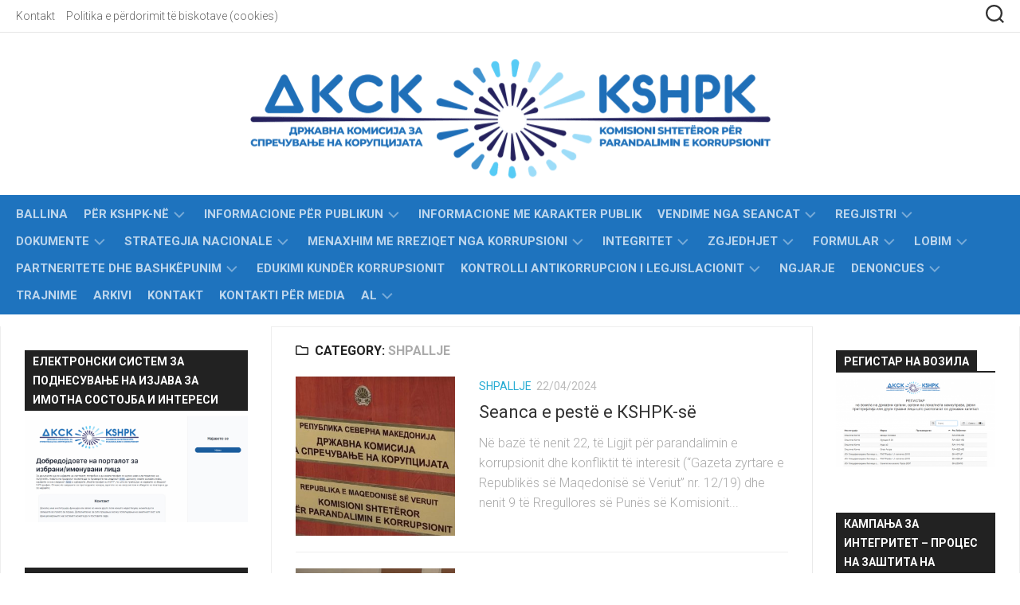

--- FILE ---
content_type: text/html; charset=UTF-8
request_url: https://dksk.mk/sq/category/shpallje/page/29/
body_size: 21576
content:
<!DOCTYPE html> 
<html class="no-js" lang="sq-AL">

<head>
	<meta charset="UTF-8">
	<meta name="viewport" content="width=device-width, initial-scale=1.0">
	<link rel="profile" href="https://gmpg.org/xfn/11">
		
	<title>Shpallje &#8211; Page 29 &#8211; Komisioni shtetëror për parandalimin e korrupsionit</title>
<meta name='robots' content='max-image-preview:large' />
<script>document.documentElement.className = document.documentElement.className.replace("no-js","js");</script>
<link rel='dns-prefetch' href='//fonts.googleapis.com' />
<link rel="alternate" type="application/rss+xml" title="Komisioni shtetëror për parandalimin e korrupsionit &raquo; Feed" href="https://dksk.mk/sq/feed/" />
<link rel="alternate" type="application/rss+xml" title="Komisioni shtetëror për parandalimin e korrupsionit &raquo; Comments Feed" href="https://dksk.mk/sq/comments/feed/" />
<link rel="alternate" type="application/rss+xml" title="Komisioni shtetëror për parandalimin e korrupsionit &raquo; Shpallje Category Feed" href="https://dksk.mk/sq/category/shpallje/feed/" />
<style id='superb-addons-variable-fallbacks-inline-css' type='text/css'>
:root{--wp--preset--color--primary:#1f7cec;--wp--preset--color--primary-hover:#3993ff;--wp--preset--color--base:#fff;--wp--preset--color--featured:#0a284b;--wp--preset--color--contrast-light:#fff;--wp--preset--color--contrast-dark:#000;--wp--preset--color--mono-1:#0d3c74;--wp--preset--color--mono-2:#64748b;--wp--preset--color--mono-3:#e2e8f0;--wp--preset--color--mono-4:#f8fafc;--wp--preset--spacing--superbspacing-xxsmall:clamp(5px,1vw,10px);--wp--preset--spacing--superbspacing-xsmall:clamp(10px,2vw,20px);--wp--preset--spacing--superbspacing-small:clamp(20px,4vw,40px);--wp--preset--spacing--superbspacing-medium:clamp(30px,6vw,60px);--wp--preset--spacing--superbspacing-large:clamp(40px,8vw,80px);--wp--preset--spacing--superbspacing-xlarge:clamp(50px,10vw,100px);--wp--preset--spacing--superbspacing-xxlarge:clamp(60px,12vw,120px);--wp--preset--font-size--superbfont-tiny:clamp(10px,0.625rem + ((1vw - 3.2px) * 0.227),12px);--wp--preset--font-size--superbfont-xxsmall:clamp(12px,0.75rem + ((1vw - 3.2px) * 0.227),14px);--wp--preset--font-size--superbfont-xsmall:clamp(16px,1rem + ((1vw - 3.2px) * 1),16px);--wp--preset--font-size--superbfont-small:clamp(16px,1rem + ((1vw - 3.2px) * 0.227),18px);--wp--preset--font-size--superbfont-medium:clamp(18px,1.125rem + ((1vw - 3.2px) * 0.227),20px);--wp--preset--font-size--superbfont-large:clamp(24px,1.5rem + ((1vw - 3.2px) * 0.909),32px);--wp--preset--font-size--superbfont-xlarge:clamp(32px,2rem + ((1vw - 3.2px) * 1.818),48px);--wp--preset--font-size--superbfont-xxlarge:clamp(40px,2.5rem + ((1vw - 3.2px) * 2.727),64px)}.has-primary-color{color:var(--wp--preset--color--primary)!important}.has-primary-hover-color{color:var(--wp--preset--color--primary-hover)!important}.has-base-color{color:var(--wp--preset--color--base)!important}.has-featured-color{color:var(--wp--preset--color--featured)!important}.has-contrast-light-color{color:var(--wp--preset--color--contrast-light)!important}.has-contrast-dark-color{color:var(--wp--preset--color--contrast-dark)!important}.has-mono-1-color{color:var(--wp--preset--color--mono-1)!important}.has-mono-2-color{color:var(--wp--preset--color--mono-2)!important}.has-mono-3-color{color:var(--wp--preset--color--mono-3)!important}.has-mono-4-color{color:var(--wp--preset--color--mono-4)!important}.has-primary-background-color{background-color:var(--wp--preset--color--primary)!important}.has-primary-hover-background-color{background-color:var(--wp--preset--color--primary-hover)!important}.has-base-background-color{background-color:var(--wp--preset--color--base)!important}.has-featured-background-color{background-color:var(--wp--preset--color--featured)!important}.has-contrast-light-background-color{background-color:var(--wp--preset--color--contrast-light)!important}.has-contrast-dark-background-color{background-color:var(--wp--preset--color--contrast-dark)!important}.has-mono-1-background-color{background-color:var(--wp--preset--color--mono-1)!important}.has-mono-2-background-color{background-color:var(--wp--preset--color--mono-2)!important}.has-mono-3-background-color{background-color:var(--wp--preset--color--mono-3)!important}.has-mono-4-background-color{background-color:var(--wp--preset--color--mono-4)!important}.has-superbfont-tiny-font-size{font-size:var(--wp--preset--font-size--superbfont-tiny)!important}.has-superbfont-xxsmall-font-size{font-size:var(--wp--preset--font-size--superbfont-xxsmall)!important}.has-superbfont-xsmall-font-size{font-size:var(--wp--preset--font-size--superbfont-xsmall)!important}.has-superbfont-small-font-size{font-size:var(--wp--preset--font-size--superbfont-small)!important}.has-superbfont-medium-font-size{font-size:var(--wp--preset--font-size--superbfont-medium)!important}.has-superbfont-large-font-size{font-size:var(--wp--preset--font-size--superbfont-large)!important}.has-superbfont-xlarge-font-size{font-size:var(--wp--preset--font-size--superbfont-xlarge)!important}.has-superbfont-xxlarge-font-size{font-size:var(--wp--preset--font-size--superbfont-xxlarge)!important}
/*# sourceURL=superb-addons-variable-fallbacks-inline-css */
</style>
<style id='wp-img-auto-sizes-contain-inline-css' type='text/css'>
img:is([sizes=auto i],[sizes^="auto," i]){contain-intrinsic-size:3000px 1500px}
/*# sourceURL=wp-img-auto-sizes-contain-inline-css */
</style>
<style id='wp-emoji-styles-inline-css' type='text/css'>

	img.wp-smiley, img.emoji {
		display: inline !important;
		border: none !important;
		box-shadow: none !important;
		height: 1em !important;
		width: 1em !important;
		margin: 0 0.07em !important;
		vertical-align: -0.1em !important;
		background: none !important;
		padding: 0 !important;
	}
/*# sourceURL=wp-emoji-styles-inline-css */
</style>
<link rel='stylesheet' id='wp-block-library-css' href='https://dksk.mk/wp-includes/css/dist/block-library/style.min.css?ver=6.9' type='text/css' media='all' />
<style id='wp-block-paragraph-inline-css' type='text/css'>
.is-small-text{font-size:.875em}.is-regular-text{font-size:1em}.is-large-text{font-size:2.25em}.is-larger-text{font-size:3em}.has-drop-cap:not(:focus):first-letter{float:left;font-size:8.4em;font-style:normal;font-weight:100;line-height:.68;margin:.05em .1em 0 0;text-transform:uppercase}body.rtl .has-drop-cap:not(:focus):first-letter{float:none;margin-left:.1em}p.has-drop-cap.has-background{overflow:hidden}:root :where(p.has-background){padding:1.25em 2.375em}:where(p.has-text-color:not(.has-link-color)) a{color:inherit}p.has-text-align-left[style*="writing-mode:vertical-lr"],p.has-text-align-right[style*="writing-mode:vertical-rl"]{rotate:180deg}
/*# sourceURL=https://dksk.mk/wp-includes/blocks/paragraph/style.min.css */
</style>
<style id='global-styles-inline-css' type='text/css'>
:root{--wp--preset--aspect-ratio--square: 1;--wp--preset--aspect-ratio--4-3: 4/3;--wp--preset--aspect-ratio--3-4: 3/4;--wp--preset--aspect-ratio--3-2: 3/2;--wp--preset--aspect-ratio--2-3: 2/3;--wp--preset--aspect-ratio--16-9: 16/9;--wp--preset--aspect-ratio--9-16: 9/16;--wp--preset--color--black: #000000;--wp--preset--color--cyan-bluish-gray: #abb8c3;--wp--preset--color--white: #ffffff;--wp--preset--color--pale-pink: #f78da7;--wp--preset--color--vivid-red: #cf2e2e;--wp--preset--color--luminous-vivid-orange: #ff6900;--wp--preset--color--luminous-vivid-amber: #fcb900;--wp--preset--color--light-green-cyan: #7bdcb5;--wp--preset--color--vivid-green-cyan: #00d084;--wp--preset--color--pale-cyan-blue: #8ed1fc;--wp--preset--color--vivid-cyan-blue: #0693e3;--wp--preset--color--vivid-purple: #9b51e0;--wp--preset--gradient--vivid-cyan-blue-to-vivid-purple: linear-gradient(135deg,rgb(6,147,227) 0%,rgb(155,81,224) 100%);--wp--preset--gradient--light-green-cyan-to-vivid-green-cyan: linear-gradient(135deg,rgb(122,220,180) 0%,rgb(0,208,130) 100%);--wp--preset--gradient--luminous-vivid-amber-to-luminous-vivid-orange: linear-gradient(135deg,rgb(252,185,0) 0%,rgb(255,105,0) 100%);--wp--preset--gradient--luminous-vivid-orange-to-vivid-red: linear-gradient(135deg,rgb(255,105,0) 0%,rgb(207,46,46) 100%);--wp--preset--gradient--very-light-gray-to-cyan-bluish-gray: linear-gradient(135deg,rgb(238,238,238) 0%,rgb(169,184,195) 100%);--wp--preset--gradient--cool-to-warm-spectrum: linear-gradient(135deg,rgb(74,234,220) 0%,rgb(151,120,209) 20%,rgb(207,42,186) 40%,rgb(238,44,130) 60%,rgb(251,105,98) 80%,rgb(254,248,76) 100%);--wp--preset--gradient--blush-light-purple: linear-gradient(135deg,rgb(255,206,236) 0%,rgb(152,150,240) 100%);--wp--preset--gradient--blush-bordeaux: linear-gradient(135deg,rgb(254,205,165) 0%,rgb(254,45,45) 50%,rgb(107,0,62) 100%);--wp--preset--gradient--luminous-dusk: linear-gradient(135deg,rgb(255,203,112) 0%,rgb(199,81,192) 50%,rgb(65,88,208) 100%);--wp--preset--gradient--pale-ocean: linear-gradient(135deg,rgb(255,245,203) 0%,rgb(182,227,212) 50%,rgb(51,167,181) 100%);--wp--preset--gradient--electric-grass: linear-gradient(135deg,rgb(202,248,128) 0%,rgb(113,206,126) 100%);--wp--preset--gradient--midnight: linear-gradient(135deg,rgb(2,3,129) 0%,rgb(40,116,252) 100%);--wp--preset--font-size--small: 13px;--wp--preset--font-size--medium: 20px;--wp--preset--font-size--large: 36px;--wp--preset--font-size--x-large: 42px;--wp--preset--spacing--20: 0.44rem;--wp--preset--spacing--30: 0.67rem;--wp--preset--spacing--40: 1rem;--wp--preset--spacing--50: 1.5rem;--wp--preset--spacing--60: 2.25rem;--wp--preset--spacing--70: 3.38rem;--wp--preset--spacing--80: 5.06rem;--wp--preset--shadow--natural: 6px 6px 9px rgba(0, 0, 0, 0.2);--wp--preset--shadow--deep: 12px 12px 50px rgba(0, 0, 0, 0.4);--wp--preset--shadow--sharp: 6px 6px 0px rgba(0, 0, 0, 0.2);--wp--preset--shadow--outlined: 6px 6px 0px -3px rgb(255, 255, 255), 6px 6px rgb(0, 0, 0);--wp--preset--shadow--crisp: 6px 6px 0px rgb(0, 0, 0);}:where(.is-layout-flex){gap: 0.5em;}:where(.is-layout-grid){gap: 0.5em;}body .is-layout-flex{display: flex;}.is-layout-flex{flex-wrap: wrap;align-items: center;}.is-layout-flex > :is(*, div){margin: 0;}body .is-layout-grid{display: grid;}.is-layout-grid > :is(*, div){margin: 0;}:where(.wp-block-columns.is-layout-flex){gap: 2em;}:where(.wp-block-columns.is-layout-grid){gap: 2em;}:where(.wp-block-post-template.is-layout-flex){gap: 1.25em;}:where(.wp-block-post-template.is-layout-grid){gap: 1.25em;}.has-black-color{color: var(--wp--preset--color--black) !important;}.has-cyan-bluish-gray-color{color: var(--wp--preset--color--cyan-bluish-gray) !important;}.has-white-color{color: var(--wp--preset--color--white) !important;}.has-pale-pink-color{color: var(--wp--preset--color--pale-pink) !important;}.has-vivid-red-color{color: var(--wp--preset--color--vivid-red) !important;}.has-luminous-vivid-orange-color{color: var(--wp--preset--color--luminous-vivid-orange) !important;}.has-luminous-vivid-amber-color{color: var(--wp--preset--color--luminous-vivid-amber) !important;}.has-light-green-cyan-color{color: var(--wp--preset--color--light-green-cyan) !important;}.has-vivid-green-cyan-color{color: var(--wp--preset--color--vivid-green-cyan) !important;}.has-pale-cyan-blue-color{color: var(--wp--preset--color--pale-cyan-blue) !important;}.has-vivid-cyan-blue-color{color: var(--wp--preset--color--vivid-cyan-blue) !important;}.has-vivid-purple-color{color: var(--wp--preset--color--vivid-purple) !important;}.has-black-background-color{background-color: var(--wp--preset--color--black) !important;}.has-cyan-bluish-gray-background-color{background-color: var(--wp--preset--color--cyan-bluish-gray) !important;}.has-white-background-color{background-color: var(--wp--preset--color--white) !important;}.has-pale-pink-background-color{background-color: var(--wp--preset--color--pale-pink) !important;}.has-vivid-red-background-color{background-color: var(--wp--preset--color--vivid-red) !important;}.has-luminous-vivid-orange-background-color{background-color: var(--wp--preset--color--luminous-vivid-orange) !important;}.has-luminous-vivid-amber-background-color{background-color: var(--wp--preset--color--luminous-vivid-amber) !important;}.has-light-green-cyan-background-color{background-color: var(--wp--preset--color--light-green-cyan) !important;}.has-vivid-green-cyan-background-color{background-color: var(--wp--preset--color--vivid-green-cyan) !important;}.has-pale-cyan-blue-background-color{background-color: var(--wp--preset--color--pale-cyan-blue) !important;}.has-vivid-cyan-blue-background-color{background-color: var(--wp--preset--color--vivid-cyan-blue) !important;}.has-vivid-purple-background-color{background-color: var(--wp--preset--color--vivid-purple) !important;}.has-black-border-color{border-color: var(--wp--preset--color--black) !important;}.has-cyan-bluish-gray-border-color{border-color: var(--wp--preset--color--cyan-bluish-gray) !important;}.has-white-border-color{border-color: var(--wp--preset--color--white) !important;}.has-pale-pink-border-color{border-color: var(--wp--preset--color--pale-pink) !important;}.has-vivid-red-border-color{border-color: var(--wp--preset--color--vivid-red) !important;}.has-luminous-vivid-orange-border-color{border-color: var(--wp--preset--color--luminous-vivid-orange) !important;}.has-luminous-vivid-amber-border-color{border-color: var(--wp--preset--color--luminous-vivid-amber) !important;}.has-light-green-cyan-border-color{border-color: var(--wp--preset--color--light-green-cyan) !important;}.has-vivid-green-cyan-border-color{border-color: var(--wp--preset--color--vivid-green-cyan) !important;}.has-pale-cyan-blue-border-color{border-color: var(--wp--preset--color--pale-cyan-blue) !important;}.has-vivid-cyan-blue-border-color{border-color: var(--wp--preset--color--vivid-cyan-blue) !important;}.has-vivid-purple-border-color{border-color: var(--wp--preset--color--vivid-purple) !important;}.has-vivid-cyan-blue-to-vivid-purple-gradient-background{background: var(--wp--preset--gradient--vivid-cyan-blue-to-vivid-purple) !important;}.has-light-green-cyan-to-vivid-green-cyan-gradient-background{background: var(--wp--preset--gradient--light-green-cyan-to-vivid-green-cyan) !important;}.has-luminous-vivid-amber-to-luminous-vivid-orange-gradient-background{background: var(--wp--preset--gradient--luminous-vivid-amber-to-luminous-vivid-orange) !important;}.has-luminous-vivid-orange-to-vivid-red-gradient-background{background: var(--wp--preset--gradient--luminous-vivid-orange-to-vivid-red) !important;}.has-very-light-gray-to-cyan-bluish-gray-gradient-background{background: var(--wp--preset--gradient--very-light-gray-to-cyan-bluish-gray) !important;}.has-cool-to-warm-spectrum-gradient-background{background: var(--wp--preset--gradient--cool-to-warm-spectrum) !important;}.has-blush-light-purple-gradient-background{background: var(--wp--preset--gradient--blush-light-purple) !important;}.has-blush-bordeaux-gradient-background{background: var(--wp--preset--gradient--blush-bordeaux) !important;}.has-luminous-dusk-gradient-background{background: var(--wp--preset--gradient--luminous-dusk) !important;}.has-pale-ocean-gradient-background{background: var(--wp--preset--gradient--pale-ocean) !important;}.has-electric-grass-gradient-background{background: var(--wp--preset--gradient--electric-grass) !important;}.has-midnight-gradient-background{background: var(--wp--preset--gradient--midnight) !important;}.has-small-font-size{font-size: var(--wp--preset--font-size--small) !important;}.has-medium-font-size{font-size: var(--wp--preset--font-size--medium) !important;}.has-large-font-size{font-size: var(--wp--preset--font-size--large) !important;}.has-x-large-font-size{font-size: var(--wp--preset--font-size--x-large) !important;}
/*# sourceURL=global-styles-inline-css */
</style>

<style id='classic-theme-styles-inline-css' type='text/css'>
/*! This file is auto-generated */
.wp-block-button__link{color:#fff;background-color:#32373c;border-radius:9999px;box-shadow:none;text-decoration:none;padding:calc(.667em + 2px) calc(1.333em + 2px);font-size:1.125em}.wp-block-file__button{background:#32373c;color:#fff;text-decoration:none}
/*# sourceURL=/wp-includes/css/classic-themes.min.css */
</style>
<link rel='stylesheet' id='font-awesome-css' href='https://dksk.mk/wp-content/plugins/arconix-shortcodes/includes/css/font-awesome.min.css?ver=4.6.3' type='text/css' media='all' />
<link rel='stylesheet' id='arconix-shortcodes-css' href='https://dksk.mk/wp-content/plugins/arconix-shortcodes/includes/css/arconix-shortcodes.min.css?ver=2.1.19' type='text/css' media='all' />
<link rel='stylesheet' id='contact-form-7-css' href='https://dksk.mk/wp-content/plugins/contact-form-7/includes/css/styles.css?ver=5.7.7' type='text/css' media='all' />
<link rel='stylesheet' id='wpsm_ac-font-awesome-front-css' href='https://dksk.mk/wp-content/plugins/responsive-accordion-and-collapse/css/font-awesome/css/font-awesome.min.css?ver=6.9' type='text/css' media='all' />
<link rel='stylesheet' id='wpsm_ac_bootstrap-front-css' href='https://dksk.mk/wp-content/plugins/responsive-accordion-and-collapse/css/bootstrap-front.css?ver=6.9' type='text/css' media='all' />
<link rel='stylesheet' id='bg-shce-genericons-css' href='https://dksk.mk/wp-content/plugins/show-hidecollapse-expand/assets/css/genericons/genericons.css?ver=6.9' type='text/css' media='all' />
<link rel='stylesheet' id='bg-show-hide-css' href='https://dksk.mk/wp-content/plugins/show-hidecollapse-expand/assets/css/bg-show-hide.css?ver=6.9' type='text/css' media='all' />
<link rel='stylesheet' id='superb-addons-patterns-css' href='https://dksk.mk/wp-content/plugins/superb-blocks/assets/css/patterns.min.css?ver=3.7.0' type='text/css' media='all' />
<link rel='stylesheet' id='superb-addons-enhancements-css' href='https://dksk.mk/wp-content/plugins/superb-blocks/assets/css/enhancements.min.css?ver=3.7.0' type='text/css' media='all' />
<link rel='stylesheet' id='spbsm-stylesheet-css' href='https://dksk.mk/wp-content/plugins/superb-social-share-and-follow-buttons//assets/css/frontend.css?ver=1.2.1' type='text/css' media='all' />
<link rel='stylesheet' id='spbsm-lato-font-css' href='https://dksk.mk/wp-content/plugins/superb-social-share-and-follow-buttons//assets/lato/styles.css?ver=1.2.1' type='text/css' media='all' />
<link rel='stylesheet' id='spbtbl-stylesheet-css' href='https://dksk.mk/wp-content/plugins/superb-tables/css/data-table.css?ver=1.2.0' type='text/css' media='all' />
<link rel='stylesheet' id='widgetopts-styles-css' href='https://dksk.mk/wp-content/plugins/widget-options/assets/css/widget-options.css' type='text/css' media='all' />
<link rel='stylesheet' id='kontrast-style-css' href='https://dksk.mk/wp-content/themes/kontrast/style.css?ver=6.9' type='text/css' media='all' />
<style id='kontrast-style-inline-css' type='text/css'>
body { font-family: "Roboto", Arial, sans-serif; }

#nav-header-nav.nav-menu:not(.mobile),
#nav-header-nav.nav-menu.mobile { background-color: #1e73be; }
#nav-header-nav.nav-menu:not(.mobile) .menu ul { background: #1e73be; }
#nav-header-nav.nav-menu:not(.mobile) .menu ul:after { border-bottom-color: transparent; }
#nav-header-nav.nav-menu:not(.mobile) .menu ul ul:after { border-right-color: #1e73be; }		
				

#wrap-nav-footer,
#footer .nav-menu.mobile,
#footer .nav-menu:not(.mobile) .menu ul,
#footer-bottom #back-to-top { background-color: #1e73be; }
#footer .nav-menu:not(.mobile) .menu ul:after { border-top-color: #1e73be; }
#footer .nav-menu:not(.mobile) .menu ul ul:after { border-right-color: #1e73be; }		
				
#footer-bottom { background-color: #1e73be; }
.site-title a img { max-height: 93px; }

/*# sourceURL=kontrast-style-inline-css */
</style>
<link rel='stylesheet' id='kontrast-responsive-css' href='https://dksk.mk/wp-content/themes/kontrast/responsive.css?ver=6.9' type='text/css' media='all' />
<link rel='stylesheet' id='kontrast-font-awesome-css' href='https://dksk.mk/wp-content/themes/kontrast/fonts/all.min.css?ver=6.9' type='text/css' media='all' />
<link rel='stylesheet' id='roboto-cyr-css' href='//fonts.googleapis.com/css?family=Roboto%3A400%2C300italic%2C300%2C400italic%2C700&#038;subset=latin%2Ccyrillic-ext&#038;ver=6.9' type='text/css' media='all' />
<link rel='stylesheet' id='wpdreams-asl-basic-css' href='https://dksk.mk/wp-content/plugins/ajax-search-lite/css/style.basic.css?ver=4.11.4' type='text/css' media='all' />
<link rel='stylesheet' id='wpdreams-ajaxsearchlite-css' href='https://dksk.mk/wp-content/plugins/ajax-search-lite/css/style-simple-red.css?ver=4.11.4' type='text/css' media='all' />
<script type="text/javascript" id="nb-jquery" src="https://dksk.mk/wp-includes/js/jquery/jquery.min.js?ver=3.7.1" id="jquery-core-js"></script>
<script type="text/javascript" src="https://dksk.mk/wp-includes/js/jquery/jquery-migrate.min.js?ver=3.4.1" id="jquery-migrate-js"></script>
<script type="text/javascript" src="https://dksk.mk/wp-content/themes/kontrast/js/jquery.flexslider.min.js?ver=6.9" id="kontrast-flexslider-js"></script>
<link rel="https://api.w.org/" href="https://dksk.mk/wp-json/" /><link rel="alternate" title="JSON" type="application/json" href="https://dksk.mk/wp-json/wp/v2/categories/57" /><link rel="EditURI" type="application/rsd+xml" title="RSD" href="https://dksk.mk/xmlrpc.php?rsd" />
<meta name="generator" content="WordPress 6.9" />

		<!-- GA Google Analytics @ https://m0n.co/ga -->
		<script>
			(function(i,s,o,g,r,a,m){i['GoogleAnalyticsObject']=r;i[r]=i[r]||function(){
			(i[r].q=i[r].q||[]).push(arguments)},i[r].l=1*new Date();a=s.createElement(o),
			m=s.getElementsByTagName(o)[0];a.async=1;a.src=g;m.parentNode.insertBefore(a,m)
			})(window,document,'script','https://www.google-analytics.com/analytics.js','ga');
			ga('create', 'UA-11409921-7', 'auto');
			ga('send', 'pageview');
		</script>

					<link rel="preconnect" href="https://fonts.gstatic.com" crossorigin />
				<link rel="preload" as="style" href="//fonts.googleapis.com/css?family=Open+Sans&display=swap" />
				<link rel="stylesheet" href="//fonts.googleapis.com/css?family=Open+Sans&display=swap" media="all" />
				<style type="text/css">.broken_link, a.broken_link {
	text-decoration: line-through;
}</style>                <style>
                    
					div[id*='ajaxsearchlitesettings'].searchsettings .asl_option_inner label {
						font-size: 0px !important;
						color: rgba(0, 0, 0, 0);
					}
					div[id*='ajaxsearchlitesettings'].searchsettings .asl_option_inner label:after {
						font-size: 11px !important;
						position: absolute;
						top: 0;
						left: 0;
						z-index: 1;
					}
					.asl_w_container {
						width: 100%;
						margin: 0px 0px 0px 0px;
						min-width: 200px;
					}
					div[id*='ajaxsearchlite'].asl_m {
						width: 100%;
					}
					div[id*='ajaxsearchliteres'].wpdreams_asl_results div.resdrg span.highlighted {
						font-weight: bold;
						color: #d9312b;
						background-color: #eee;
					}
					div[id*='ajaxsearchliteres'].wpdreams_asl_results .results img.asl_image {
						width: 70px;
						height: 70px;
						object-fit: cover;
					}
					div.asl_r .results {
						max-height: none;
					}
				
						div.asl_r.asl_w.vertical .results .item::after {
							display: block;
							position: absolute;
							bottom: 0;
							content: '';
							height: 1px;
							width: 100%;
							background: #D8D8D8;
						}
						div.asl_r.asl_w.vertical .results .item.asl_last_item::after {
							display: none;
						}
					                </style>
                <link rel="icon" href="https://dksk.mk/wp-content/uploads/2020/09/cropped-novo_logo-__1_-removebg-preview-5-45x45.png" sizes="32x32" />
<link rel="icon" href="https://dksk.mk/wp-content/uploads/2020/09/cropped-novo_logo-__1_-removebg-preview-5-300x300.png" sizes="192x192" />
<link rel="apple-touch-icon" href="https://dksk.mk/wp-content/uploads/2020/09/cropped-novo_logo-__1_-removebg-preview-5-300x300.png" />
<meta name="msapplication-TileImage" content="https://dksk.mk/wp-content/uploads/2020/09/cropped-novo_logo-__1_-removebg-preview-5-300x300.png" />
<link rel="alternate" type="application/rss+xml" title="RSS" href="https://dksk.mk/rsslatest.xml" />		<style type="text/css" id="wp-custom-css">
			.entry-meta .byline, .entry-meta .cat-links { display: none; }
.entry-meta .posted-on { display: none; }		</style>
		<style id="kirki-inline-styles"></style><link rel='stylesheet' id='mediaelement-css' href='https://dksk.mk/wp-includes/js/mediaelement/mediaelementplayer-legacy.min.css?ver=4.2.17' type='text/css' media='all' />
<link rel='stylesheet' id='wp-mediaelement-css' href='https://dksk.mk/wp-includes/js/mediaelement/wp-mediaelement.min.css?ver=6.9' type='text/css' media='all' />
</head>

<body class="nb-3-3-4 nimble-no-local-data-skp__tax_category_57 nimble-no-group-site-tmpl-skp__all_category archive paged category category-shpallje category-57 wp-custom-logo paged-29 category-paged-29 wp-theme-kontrast sek-hide-rc-badge metaslider-plugin col-3cm full-width light-sidebar topbar-enabled mobile-menu">


<a class="skip-link screen-reader-text" href="#page">Skip to content</a>

<div id="wrapper">

	<header id="header">
		
					<div id="wrap-nav-mobile" class="wrap-nav">
						<nav id="nav-mobile-nav" class="main-navigation nav-menu">
			<button class="menu-toggle" aria-controls="primary-menu" aria-expanded="false">
				<span class="screen-reader-text">Expand Menu</span><div class="menu-toggle-icon"><span></span><span></span><span></span></div>			</button>
			<div class="menu-main-menu-sq-container"><ul id="nav-mobile" class="menu"><li id="menu-item-8744" class="menu-item menu-item-type-custom menu-item-object-custom menu-item-8744"><span class="menu-item-wrapper"><a href="http://dksk.mk">Ballina</a></span></li>
<li id="menu-item-8743" class="menu-item menu-item-type-custom menu-item-object-custom menu-item-has-children menu-item-8743"><span class="menu-item-wrapper has-arrow"><a href="http://“">Për KSHPK-në</a><button onClick="alxMediaMenu.toggleItem(this)"><span class="screen-reader-text">Toggle Child Menu</span><svg class="svg-icon" aria-hidden="true" role="img" focusable="false" xmlns="http://www.w3.org/2000/svg" width="14" height="8" viewBox="0 0 20 12"><polygon fill="" fill-rule="evenodd" points="1319.899 365.778 1327.678 358 1329.799 360.121 1319.899 370.021 1310 360.121 1312.121 358" transform="translate(-1310 -358)"></polygon></svg></button></span>
<ul class="sub-menu">
	<li id="menu-item-8739" class="menu-item menu-item-type-post_type menu-item-object-page menu-item-8739"><span class="menu-item-wrapper"><a href="https://dksk.mk/sq/misioni-dhe-vizioni/">Misioni dhe vizioni</a></span></li>
	<li id="menu-item-8742" class="menu-item menu-item-type-post_type menu-item-object-page menu-item-8742"><span class="menu-item-wrapper"><a href="https://dksk.mk/sq/perberja-e-kshpk/">Përbërja e KSHPK</a></span></li>
	<li id="menu-item-8773" class="menu-item menu-item-type-post_type menu-item-object-page menu-item-8773"><span class="menu-item-wrapper"><a href="https://dksk.mk/sq/statusi-dhe-kompetencat-e-kshpk/">STATUSI DHE KOMPETENCAT E KSHPK</a></span></li>
	<li id="menu-item-8741" class="menu-item menu-item-type-post_type menu-item-object-page menu-item-8741"><span class="menu-item-wrapper"><a href="https://dksk.mk/sq/lista-e-te-punesuarve-ne-sekretarijatin-e-kspk/">Lista e të punësuarve ne sekretarijatin e KSHPK</a></span></li>
	<li id="menu-item-21353" class="menu-item menu-item-type-post_type menu-item-object-page menu-item-21353"><span class="menu-item-wrapper"><a href="https://dksk.mk/mk/politika-e-privatesise/">POLITIKA E PRIVATËSISË</a></span></li>
	<li id="menu-item-21356" class="menu-item menu-item-type-post_type menu-item-object-page menu-item-21356"><span class="menu-item-wrapper"><a href="https://dksk.mk/mk/politika-e-perdorimit-te-biskotave-cookies-2/">POLITIKA E PËRDORIMIT TË BISKOTAVE (COOKIES)</a></span></li>
</ul>
</li>
<li id="menu-item-8745" class="menu-item menu-item-type-custom menu-item-object-custom menu-item-has-children menu-item-8745"><span class="menu-item-wrapper has-arrow"><a href="http://“">Informacione për publikun</a><button onClick="alxMediaMenu.toggleItem(this)"><span class="screen-reader-text">Toggle Child Menu</span><svg class="svg-icon" aria-hidden="true" role="img" focusable="false" xmlns="http://www.w3.org/2000/svg" width="14" height="8" viewBox="0 0 20 12"><polygon fill="" fill-rule="evenodd" points="1319.899 365.778 1327.678 358 1329.799 360.121 1319.899 370.021 1310 360.121 1312.121 358" transform="translate(-1310 -358)"></polygon></svg></button></span>
<ul class="sub-menu">
	<li id="menu-item-12111" class="menu-item menu-item-type-post_type menu-item-object-page menu-item-12111"><span class="menu-item-wrapper"><a href="https://dksk.mk/sq/njoftime-3/">Njoftime</a></span></li>
	<li id="menu-item-12108" class="menu-item menu-item-type-post_type menu-item-object-page menu-item-12108"><span class="menu-item-wrapper"><a href="https://dksk.mk/sq/njoftime/">Nismë</a></span></li>
	<li id="menu-item-8747" class="menu-item menu-item-type-post_type menu-item-object-page menu-item-8747"><span class="menu-item-wrapper"><a href="https://dksk.mk/sq/mendime/">Mendime</a></span></li>
	<li id="menu-item-8751" class="menu-item menu-item-type-post_type menu-item-object-page menu-item-has-children menu-item-8751"><span class="menu-item-wrapper has-arrow"><a href="https://dksk.mk/sq/1034-2/">Pyetjet e bëra më shpesh</a><button onClick="alxMediaMenu.toggleItem(this)"><span class="screen-reader-text">Toggle Child Menu</span><svg class="svg-icon" aria-hidden="true" role="img" focusable="false" xmlns="http://www.w3.org/2000/svg" width="14" height="8" viewBox="0 0 20 12"><polygon fill="" fill-rule="evenodd" points="1319.899 365.778 1327.678 358 1329.799 360.121 1319.899 370.021 1310 360.121 1312.121 358" transform="translate(-1310 -358)"></polygon></svg></button></span>
	<ul class="sub-menu">
		<li id="menu-item-17895" class="menu-item menu-item-type-post_type menu-item-object-page menu-item-17895"><span class="menu-item-wrapper"><a href="https://dksk.mk/sq/%d1%82e-pergjithshme/">ТË PËRGJITHSHME</a></span></li>
		<li id="menu-item-17898" class="menu-item menu-item-type-post_type menu-item-object-page menu-item-17898"><span class="menu-item-wrapper"><a href="https://dksk.mk/sq/lobim/">LOBIM</a></span></li>
	</ul>
</li>
</ul>
</li>
<li id="menu-item-8748" class="menu-item menu-item-type-post_type menu-item-object-page menu-item-8748"><span class="menu-item-wrapper"><a href="https://dksk.mk/sq/informacione-me-karakter-publik/">Informacione me karakter publik</a></span></li>
<li id="menu-item-9525" class="menu-item menu-item-type-post_type menu-item-object-page menu-item-has-children menu-item-9525"><span class="menu-item-wrapper has-arrow"><a href="https://dksk.mk/sq/9523-2/">Vendime nga seancat</a><button onClick="alxMediaMenu.toggleItem(this)"><span class="screen-reader-text">Toggle Child Menu</span><svg class="svg-icon" aria-hidden="true" role="img" focusable="false" xmlns="http://www.w3.org/2000/svg" width="14" height="8" viewBox="0 0 20 12"><polygon fill="" fill-rule="evenodd" points="1319.899 365.778 1327.678 358 1329.799 360.121 1319.899 370.021 1310 360.121 1312.121 358" transform="translate(-1310 -358)"></polygon></svg></button></span>
<ul class="sub-menu">
	<li id="menu-item-20969" class="menu-item menu-item-type-post_type menu-item-object-page menu-item-20969"><span class="menu-item-wrapper"><a href="https://dksk.mk/sq/vendimet-nga-seancat-2024-2029/">VENDIMET NGA SEANCAT (2024-2029)</a></span></li>
	<li id="menu-item-20968" class="menu-item menu-item-type-post_type menu-item-object-page menu-item-20968"><span class="menu-item-wrapper"><a href="https://dksk.mk/mk/vendimet-nga-seancat-2019-2024/">VENDIMET NGA SEANCAT (2019-2024)</a></span></li>
</ul>
</li>
<li id="menu-item-11787" class="menu-item menu-item-type-post_type menu-item-object-page menu-item-has-children menu-item-11787"><span class="menu-item-wrapper has-arrow"><a target="_blank" href="https://dksk.mk/mk/regjistri/">Regjistri</a><button onClick="alxMediaMenu.toggleItem(this)"><span class="screen-reader-text">Toggle Child Menu</span><svg class="svg-icon" aria-hidden="true" role="img" focusable="false" xmlns="http://www.w3.org/2000/svg" width="14" height="8" viewBox="0 0 20 12"><polygon fill="" fill-rule="evenodd" points="1319.899 365.778 1327.678 358 1329.799 360.121 1319.899 370.021 1310 360.121 1312.121 358" transform="translate(-1310 -358)"></polygon></svg></button></span>
<ul class="sub-menu">
	<li id="menu-item-12098" class="menu-item menu-item-type-custom menu-item-object-custom menu-item-12098"><span class="menu-item-wrapper"><a href="https://dksk.mk/wp-content/uploads/2023/03/08-1095-2-%D0%BF%D0%BF.pdf">Njoftim për regjistrin për personat e zgjedhur dhe të emëruar</a></span></li>
	<li id="menu-item-12097" class="menu-item menu-item-type-custom menu-item-object-custom menu-item-12097"><span class="menu-item-wrapper"><a href="http://www.dksk.org.mk/imoti_2/">Të dhëna për pronat</a></span></li>
	<li id="menu-item-12099" class="menu-item menu-item-type-custom menu-item-object-custom menu-item-12099"><span class="menu-item-wrapper"><a href="https://registar.dksk.mk/submission-forms">Të dhëna për personat e zgjedhur dhe të emëruar</a></span></li>
	<li id="menu-item-11799" class="menu-item menu-item-type-post_type menu-item-object-page menu-item-11799"><span class="menu-item-wrapper"><a href="https://dksk.mk/mk/institucione-regjistrim/">Institucione  – Regjistrim</a></span></li>
	<li id="menu-item-11802" class="menu-item menu-item-type-post_type menu-item-object-page menu-item-11802"><span class="menu-item-wrapper"><a href="https://dksk.mk/mk/udhezues-per-institucione-regjistrim/">Udhëzues për institucione – Regjistrim</a></span></li>
	<li id="menu-item-11805" class="menu-item menu-item-type-post_type menu-item-object-page menu-item-11805"><span class="menu-item-wrapper"><a href="https://dksk.mk/mk/rregullore-2/">Rregullore</a></span></li>
</ul>
</li>
<li id="menu-item-8753" class="menu-item menu-item-type-custom menu-item-object-custom menu-item-has-children menu-item-8753"><span class="menu-item-wrapper has-arrow"><a href="http://“">Dokumente</a><button onClick="alxMediaMenu.toggleItem(this)"><span class="screen-reader-text">Toggle Child Menu</span><svg class="svg-icon" aria-hidden="true" role="img" focusable="false" xmlns="http://www.w3.org/2000/svg" width="14" height="8" viewBox="0 0 20 12"><polygon fill="" fill-rule="evenodd" points="1319.899 365.778 1327.678 358 1329.799 360.121 1319.899 370.021 1310 360.121 1312.121 358" transform="translate(-1310 -358)"></polygon></svg></button></span>
<ul class="sub-menu">
	<li id="menu-item-8780" class="menu-item menu-item-type-post_type menu-item-object-page menu-item-8780"><span class="menu-item-wrapper"><a href="https://dksk.mk/sq/ligjet/">Ligjet</a></span></li>
	<li id="menu-item-8799" class="menu-item menu-item-type-post_type menu-item-object-page menu-item-8799"><span class="menu-item-wrapper"><a href="https://dksk.mk/sq/rregullore-e-punes/">Rregullore e punës</a></span></li>
	<li id="menu-item-8798" class="menu-item menu-item-type-post_type menu-item-object-page menu-item-8798"><span class="menu-item-wrapper"><a href="https://dksk.mk/sq/rregullore/">Rregullore</a></span></li>
	<li id="menu-item-8795" class="menu-item menu-item-type-post_type menu-item-object-page menu-item-8795"><span class="menu-item-wrapper"><a href="https://dksk.mk/sq/raporte-vjetore/">Raporte vjetore</a></span></li>
	<li id="menu-item-11100" class="menu-item menu-item-type-post_type menu-item-object-page menu-item-11100"><span class="menu-item-wrapper"><a href="https://dksk.mk/mk/programi-i-punes-se-kshpk-se-per-vitin-2023-2/">PROGRAMI I PUNËS SË KSHPK-SË PËR VITIN 2023</a></span></li>
	<li id="menu-item-8776" class="menu-item menu-item-type-post_type menu-item-object-page menu-item-8776"><span class="menu-item-wrapper"><a href="https://dksk.mk/sq/buxheti-i-kshpk/">Buxheti i KSHPK</a></span></li>
	<li id="menu-item-12117" class="menu-item menu-item-type-post_type menu-item-object-page menu-item-12117"><span class="menu-item-wrapper"><a href="https://dksk.mk/sq/prokurime-publike/">Prokurime publike</a></span></li>
	<li id="menu-item-8791" class="menu-item menu-item-type-post_type menu-item-object-page menu-item-8791"><span class="menu-item-wrapper"><a href="https://dksk.mk/sq/planet-e-prokurimit-publik/">Planet e prokurimit publik</a></span></li>
	<li id="menu-item-8796" class="menu-item menu-item-type-post_type menu-item-object-page menu-item-8796"><span class="menu-item-wrapper"><a href="https://dksk.mk/sq/raporti-vjetor-per-zbatimin-e-ligjit-per-qlikp/">Raporti vjetor për zbatimin e Ligjit për QLIKP</a></span></li>
	<li id="menu-item-8793" class="menu-item menu-item-type-post_type menu-item-object-page menu-item-8793"><span class="menu-item-wrapper"><a href="https://dksk.mk/sq/plani-vjetor-per-monitorimin-e-gjendjes-se-prones-dhe-interesave/">Plani vjetor për monitorimin e gjendjes së pronës dhe interesave</a></span></li>
	<li id="menu-item-8783" class="menu-item menu-item-type-post_type menu-item-object-page menu-item-8783"><span class="menu-item-wrapper"><a href="https://dksk.mk/sq/llogarite-vjetore-te-kshpk/">Llogaritë vjetore të KSHPK</a></span></li>
	<li id="menu-item-12360" class="menu-item menu-item-type-post_type menu-item-object-page menu-item-12360"><span class="menu-item-wrapper"><a href="https://dksk.mk/mk/raporte-te-revizorit/">Raporte të Revizorit</a></span></li>
	<li id="menu-item-8792" class="menu-item menu-item-type-post_type menu-item-object-page menu-item-8792"><span class="menu-item-wrapper"><a href="https://dksk.mk/sq/plani-strategjik/">Plani strategjik</a></span></li>
</ul>
</li>
<li id="menu-item-8754" class="menu-item menu-item-type-custom menu-item-object-custom menu-item-has-children menu-item-8754"><span class="menu-item-wrapper has-arrow"><a href="http://“">Strategjia nacionale</a><button onClick="alxMediaMenu.toggleItem(this)"><span class="screen-reader-text">Toggle Child Menu</span><svg class="svg-icon" aria-hidden="true" role="img" focusable="false" xmlns="http://www.w3.org/2000/svg" width="14" height="8" viewBox="0 0 20 12"><polygon fill="" fill-rule="evenodd" points="1319.899 365.778 1327.678 358 1329.799 360.121 1319.899 370.021 1310 360.121 1312.121 358" transform="translate(-1310 -358)"></polygon></svg></button></span>
<ul class="sub-menu">
	<li id="menu-item-8803" class="menu-item menu-item-type-post_type menu-item-object-page menu-item-8803"><span class="menu-item-wrapper"><a href="https://dksk.mk/sq/strategjia-nacionale/">STRATEGJIA NACIONALE 2021-2025</a></span></li>
</ul>
</li>
<li id="menu-item-8755" class="menu-item menu-item-type-custom menu-item-object-custom menu-item-has-children menu-item-8755"><span class="menu-item-wrapper has-arrow"><a href="http://“">Menaxhim me rreziqet nga korrupsioni</a><button onClick="alxMediaMenu.toggleItem(this)"><span class="screen-reader-text">Toggle Child Menu</span><svg class="svg-icon" aria-hidden="true" role="img" focusable="false" xmlns="http://www.w3.org/2000/svg" width="14" height="8" viewBox="0 0 20 12"><polygon fill="" fill-rule="evenodd" points="1319.899 365.778 1327.678 358 1329.799 360.121 1319.899 370.021 1310 360.121 1312.121 358" transform="translate(-1310 -358)"></polygon></svg></button></span>
<ul class="sub-menu">
	<li id="menu-item-11269" class="menu-item menu-item-type-post_type menu-item-object-page menu-item-11269"><span class="menu-item-wrapper"><a href="https://dksk.mk/sq/vlersimi-i-rrezikut-sektorial-per-integritetin-dhe-korrupsionin/">VLERSIMI I RREZIKUT SEKTORIAL PËR INTEGRITETIN DHE KORRUPSIONIN</a></span></li>
</ul>
</li>
<li id="menu-item-8801" class="menu-item menu-item-type-custom menu-item-object-custom menu-item-has-children menu-item-8801"><span class="menu-item-wrapper has-arrow"><a href="#">Integritet</a><button onClick="alxMediaMenu.toggleItem(this)"><span class="screen-reader-text">Toggle Child Menu</span><svg class="svg-icon" aria-hidden="true" role="img" focusable="false" xmlns="http://www.w3.org/2000/svg" width="14" height="8" viewBox="0 0 20 12"><polygon fill="" fill-rule="evenodd" points="1319.899 365.778 1327.678 358 1329.799 360.121 1319.899 370.021 1310 360.121 1312.121 358" transform="translate(-1310 -358)"></polygon></svg></button></span>
<ul class="sub-menu">
	<li id="menu-item-8802" class="menu-item menu-item-type-custom menu-item-object-custom menu-item-has-children menu-item-8802"><span class="menu-item-wrapper has-arrow"><a href="#">Sistemi i integritetit</a><button onClick="alxMediaMenu.toggleItem(this)"><span class="screen-reader-text">Toggle Child Menu</span><svg class="svg-icon" aria-hidden="true" role="img" focusable="false" xmlns="http://www.w3.org/2000/svg" width="14" height="8" viewBox="0 0 20 12"><polygon fill="" fill-rule="evenodd" points="1319.899 365.778 1327.678 358 1329.799 360.121 1319.899 370.021 1310 360.121 1312.121 358" transform="translate(-1310 -358)"></polygon></svg></button></span>
	<ul class="sub-menu">
		<li id="menu-item-8807" class="menu-item menu-item-type-post_type menu-item-object-page menu-item-8807"><span class="menu-item-wrapper"><a href="https://dksk.mk/sq/sistemi-i-integritetit-per-organet-shteterore-dhe-institucionet-me-karakter-publik-2/">SISTEMI I INTEGRITETIT PËR ORGANET SHTETËRORE DHE INSTITUCIONET ME KARAKTER PUBLIK</a></span></li>
	</ul>
</li>
	<li id="menu-item-8736" class="menu-item menu-item-type-post_type menu-item-object-page menu-item-8736"><span class="menu-item-wrapper"><a href="https://dksk.mk/sq/kampanje-per-integritet/">Kampanjë për integritet</a></span></li>
	<li id="menu-item-8735" class="menu-item menu-item-type-post_type menu-item-object-page menu-item-8735"><span class="menu-item-wrapper"><a href="https://dksk.mk/sq/integritet/">Integritet</a></span></li>
</ul>
</li>
<li id="menu-item-8749" class="menu-item menu-item-type-custom menu-item-object-custom menu-item-has-children menu-item-8749"><span class="menu-item-wrapper has-arrow"><a href="#">Zgjedhjet</a><button onClick="alxMediaMenu.toggleItem(this)"><span class="screen-reader-text">Toggle Child Menu</span><svg class="svg-icon" aria-hidden="true" role="img" focusable="false" xmlns="http://www.w3.org/2000/svg" width="14" height="8" viewBox="0 0 20 12"><polygon fill="" fill-rule="evenodd" points="1319.899 365.778 1327.678 358 1329.799 360.121 1319.899 370.021 1310 360.121 1312.121 358" transform="translate(-1310 -358)"></polygon></svg></button></span>
<ul class="sub-menu">
	<li id="menu-item-20379" class="menu-item menu-item-type-post_type menu-item-object-page menu-item-20379"><span class="menu-item-wrapper"><a href="https://dksk.mk/mk/zgjedhjet-raporte-te-vecanta/">ZGJEDHJET – RAPORTE TË VEÇANTA</a></span></li>
	<li id="menu-item-20378" class="menu-item menu-item-type-post_type menu-item-object-page menu-item-20378"><span class="menu-item-wrapper"><a href="https://dksk.mk/mk/zgjedhjet-presidenciale-2024/">ZGJEDHJET PRESIDENCIALE 2024</a></span></li>
	<li id="menu-item-20377" class="menu-item menu-item-type-post_type menu-item-object-page menu-item-20377"><span class="menu-item-wrapper"><a href="https://dksk.mk/mk/zgjedhjet-parlamentare-2024/">ZGJEDHJET PARLAMENTARE 2024</a></span></li>
	<li id="menu-item-20376" class="menu-item menu-item-type-post_type menu-item-object-page menu-item-20376"><span class="menu-item-wrapper"><a href="https://dksk.mk/mk/zgjedhjet-lokale-2022/">ZGJEDHJET LOKALE 2022</a></span></li>
	<li id="menu-item-8750" class="menu-item menu-item-type-post_type menu-item-object-page menu-item-8750"><span class="menu-item-wrapper"><a href="https://dksk.mk/sq/zgjedhjet-lokale-2021/">Zgjedhjet lokale 2021</a></span></li>
</ul>
</li>
<li id="menu-item-8756" class="menu-item menu-item-type-custom menu-item-object-custom menu-item-has-children menu-item-8756"><span class="menu-item-wrapper has-arrow"><a href="http://“">Formular</a><button onClick="alxMediaMenu.toggleItem(this)"><span class="screen-reader-text">Toggle Child Menu</span><svg class="svg-icon" aria-hidden="true" role="img" focusable="false" xmlns="http://www.w3.org/2000/svg" width="14" height="8" viewBox="0 0 20 12"><polygon fill="" fill-rule="evenodd" points="1319.899 365.778 1327.678 358 1329.799 360.121 1319.899 370.021 1310 360.121 1312.121 358" transform="translate(-1310 -358)"></polygon></svg></button></span>
<ul class="sub-menu">
	<li id="menu-item-8782" class="menu-item menu-item-type-post_type menu-item-object-page menu-item-8782"><span class="menu-item-wrapper"><a href="https://dksk.mk/sq/liste-anketuese/">Listë anketuese</a></span></li>
	<li id="menu-item-8777" class="menu-item menu-item-type-post_type menu-item-object-page menu-item-8777"><span class="menu-item-wrapper"><a href="https://dksk.mk/sq/deklarata-e-interesave/">Deklarata e interesave</a></span></li>
	<li id="menu-item-8789" class="menu-item menu-item-type-post_type menu-item-object-page menu-item-8789"><span class="menu-item-wrapper"><a href="https://dksk.mk/sq/ndryshime-ne-gjendje-e-prones/">Ndryshime në gjendjen e pronës</a></span></li>
</ul>
</li>
<li id="menu-item-8738" class="menu-item menu-item-type-post_type menu-item-object-page menu-item-has-children menu-item-8738"><span class="menu-item-wrapper has-arrow"><a href="https://dksk.mk/mk/lobimi/">Lobim</a><button onClick="alxMediaMenu.toggleItem(this)"><span class="screen-reader-text">Toggle Child Menu</span><svg class="svg-icon" aria-hidden="true" role="img" focusable="false" xmlns="http://www.w3.org/2000/svg" width="14" height="8" viewBox="0 0 20 12"><polygon fill="" fill-rule="evenodd" points="1319.899 365.778 1327.678 358 1329.799 360.121 1319.899 370.021 1310 360.121 1312.121 358" transform="translate(-1310 -358)"></polygon></svg></button></span>
<ul class="sub-menu">
	<li id="menu-item-8784" class="menu-item menu-item-type-post_type menu-item-object-page menu-item-8784"><span class="menu-item-wrapper"><a href="https://dksk.mk/mk/lobimi/">LOBIMI</a></span></li>
	<li id="menu-item-8781" class="menu-item menu-item-type-post_type menu-item-object-page menu-item-8781"><span class="menu-item-wrapper"><a href="https://dksk.mk/sq/ligji-per-lobim-rregullore/">LIGJI PER LOBIM, RREGULLORE</a></span></li>
	<li id="menu-item-8794" class="menu-item menu-item-type-post_type menu-item-object-page menu-item-8794"><span class="menu-item-wrapper"><a href="https://dksk.mk/sq/pyetje-dhe-pergjigje-lidhur-me-lobimin/">Pyetje dhe përgjigje lidhur me lobimin</a></span></li>
	<li id="menu-item-8797" class="menu-item menu-item-type-post_type menu-item-object-page menu-item-8797"><span class="menu-item-wrapper"><a href="https://dksk.mk/sq/resurse-per-organet-te-te-cilat-lobohet/">Resurse për organet te të cilat lobohet</a></span></li>
	<li id="menu-item-8779" class="menu-item menu-item-type-post_type menu-item-object-page menu-item-8779"><span class="menu-item-wrapper"><a href="https://dksk.mk/mk/e-regjister/">E-regjister</a></span></li>
</ul>
</li>
<li id="menu-item-8757" class="menu-item menu-item-type-custom menu-item-object-custom menu-item-has-children menu-item-8757"><span class="menu-item-wrapper has-arrow"><a href="http://“">Partneritete dhe bashkëpunim</a><button onClick="alxMediaMenu.toggleItem(this)"><span class="screen-reader-text">Toggle Child Menu</span><svg class="svg-icon" aria-hidden="true" role="img" focusable="false" xmlns="http://www.w3.org/2000/svg" width="14" height="8" viewBox="0 0 20 12"><polygon fill="" fill-rule="evenodd" points="1319.899 365.778 1327.678 358 1329.799 360.121 1319.899 370.021 1310 360.121 1312.121 358" transform="translate(-1310 -358)"></polygon></svg></button></span>
<ul class="sub-menu">
	<li id="menu-item-8788" class="menu-item menu-item-type-post_type menu-item-object-page menu-item-8788"><span class="menu-item-wrapper"><a href="https://dksk.mk/sq/misioni-i-obse-ne-shkup/">MISIONI I OBSE NË SHKUP</a></span></li>
	<li id="menu-item-8786" class="menu-item menu-item-type-post_type menu-item-object-page menu-item-8786"><span class="menu-item-wrapper"><a href="https://dksk.mk/sq/mbeshtetja-e-be-se-per-sundimin-e-ligjit/">Mbështetja e BE-së për sundimin e ligjit</a></span></li>
	<li id="menu-item-8790" class="menu-item menu-item-type-post_type menu-item-object-page menu-item-8790"><span class="menu-item-wrapper"><a href="https://dksk.mk/sq/nisma-rajonale-antikorrupsion/">Nisma Rajonale Antikorrupsion</a></span></li>
	<li id="menu-item-8765" class="menu-item menu-item-type-post_type menu-item-object-page menu-item-8765"><span class="menu-item-wrapper"><a href="https://dksk.mk/sq/mbeshtetje-nga-ipa-2-e-be-se-per-promovimin-e-transparences-dhe-llogaridhenies-ne-administraten-publike/">Mbështetje nga IPA 2 e BE-së për promovimin e transparencës dhe llogaridhënies në administratën publike</a></span></li>
	<li id="menu-item-8878" class="menu-item menu-item-type-post_type menu-item-object-page menu-item-8878"><span class="menu-item-wrapper"><a href="https://dksk.mk/sq/agjencia-nacionale-kunder-korrupsionit-e-italise-anac/">AGJENCIA NACIONALE KUNDËR KORRUPSIONIT E ITALISË (ANAC)</a></span></li>
	<li id="menu-item-8824" class="menu-item menu-item-type-post_type menu-item-object-page menu-item-8824"><span class="menu-item-wrapper"><a href="https://dksk.mk/sq/usaid-cep-2/">USAID CEP</a></span></li>
	<li id="menu-item-12363" class="menu-item menu-item-type-post_type menu-item-object-page menu-item-12363"><span class="menu-item-wrapper"><a href="https://dksk.mk/mk/taiex-2/">TAIEX</a></span></li>
</ul>
</li>
<li id="menu-item-17836" class="menu-item menu-item-type-post_type menu-item-object-page menu-item-17836"><span class="menu-item-wrapper"><a href="https://dksk.mk/sq/edukimi-kunder-korrupsionit/">EDUKIMI KUNDËR KORRUPSIONIT</a></span></li>
<li id="menu-item-8767" class="menu-item menu-item-type-custom menu-item-object-custom menu-item-has-children menu-item-8767"><span class="menu-item-wrapper has-arrow"><a href="http://“">Kontrolli Antikorrupcion i Legjislacionit</a><button onClick="alxMediaMenu.toggleItem(this)"><span class="screen-reader-text">Toggle Child Menu</span><svg class="svg-icon" aria-hidden="true" role="img" focusable="false" xmlns="http://www.w3.org/2000/svg" width="14" height="8" viewBox="0 0 20 12"><polygon fill="" fill-rule="evenodd" points="1319.899 365.778 1327.678 358 1329.799 360.121 1319.899 370.021 1310 360.121 1312.121 358" transform="translate(-1310 -358)"></polygon></svg></button></span>
<ul class="sub-menu">
	<li id="menu-item-8804" class="menu-item menu-item-type-post_type menu-item-object-page menu-item-8804"><span class="menu-item-wrapper"><a href="https://dksk.mk/sq/rishikimi-anti-korrupsion-i-legjislacionit/">Verifikimi antikorruptiv i legjislacionit</a></span></li>
</ul>
</li>
<li id="menu-item-8758" class="menu-item menu-item-type-custom menu-item-object-custom menu-item-8758"><span class="menu-item-wrapper"><a href="http://“">Ngjarje</a></span></li>
<li id="menu-item-8759" class="menu-item menu-item-type-custom menu-item-object-custom menu-item-has-children menu-item-8759"><span class="menu-item-wrapper has-arrow"><a href="http://“">Denoncues</a><button onClick="alxMediaMenu.toggleItem(this)"><span class="screen-reader-text">Toggle Child Menu</span><svg class="svg-icon" aria-hidden="true" role="img" focusable="false" xmlns="http://www.w3.org/2000/svg" width="14" height="8" viewBox="0 0 20 12"><polygon fill="" fill-rule="evenodd" points="1319.899 365.778 1327.678 358 1329.799 360.121 1319.899 370.021 1310 360.121 1312.121 358" transform="translate(-1310 -358)"></polygon></svg></button></span>
<ul class="sub-menu">
	<li id="menu-item-8778" class="menu-item menu-item-type-post_type menu-item-object-page menu-item-8778"><span class="menu-item-wrapper"><a href="https://dksk.mk/sq/doracak-per-mbrojtjen-e-denoncuesve/">Doracak për mbrojtjen e denoncuesve</a></span></li>
	<li id="menu-item-11637" class="menu-item menu-item-type-post_type menu-item-object-page menu-item-11637"><span class="menu-item-wrapper"><a href="https://dksk.mk/sq/mbrojtja-e-denoncuesve-2/">MBROJTJA E DENONCUESVE</a></span></li>
	<li id="menu-item-8775" class="menu-item menu-item-type-post_type menu-item-object-page menu-item-has-children menu-item-8775"><span class="menu-item-wrapper has-arrow"><a href="https://dksk.mk/sq/aplikacioni-per-denoncuesit/">Aplikacioni për denoncuesit</a><button onClick="alxMediaMenu.toggleItem(this)"><span class="screen-reader-text">Toggle Child Menu</span><svg class="svg-icon" aria-hidden="true" role="img" focusable="false" xmlns="http://www.w3.org/2000/svg" width="14" height="8" viewBox="0 0 20 12"><polygon fill="" fill-rule="evenodd" points="1319.899 365.778 1327.678 358 1329.799 360.121 1319.899 370.021 1310 360.121 1312.121 358" transform="translate(-1310 -358)"></polygon></svg></button></span>
	<ul class="sub-menu">
		<li id="menu-item-8760" class="menu-item menu-item-type-custom menu-item-object-custom menu-item-8760"><span class="menu-item-wrapper"><a href="http://“">Trajnime</a></span></li>
	</ul>
</li>
</ul>
</li>
<li id="menu-item-12092" class="menu-item menu-item-type-post_type menu-item-object-page menu-item-12092"><span class="menu-item-wrapper"><a href="https://dksk.mk/sq/trajnime/">Trajnime</a></span></li>
<li id="menu-item-8761" class="menu-item menu-item-type-custom menu-item-object-custom menu-item-8761"><span class="menu-item-wrapper"><a href="http://“">Arkivi</a></span></li>
<li id="menu-item-8774" class="menu-item menu-item-type-post_type menu-item-object-page menu-item-8774"><span class="menu-item-wrapper"><a href="https://dksk.mk/sq/kontakt-2/">Kontakt</a></span></li>
<li id="menu-item-17837" class="menu-item menu-item-type-post_type menu-item-object-page menu-item-17837"><span class="menu-item-wrapper"><a href="https://dksk.mk/sq/kontakti-per-media/">KONTAKTI PËR MEDIA</a></span></li>
<li id="menu-item-8740" class="pll-parent-menu-item menu-item menu-item-type-custom menu-item-object-custom menu-item-has-children menu-item-8740"><span class="menu-item-wrapper has-arrow"><a href="#pll_switcher">AL</a><button onClick="alxMediaMenu.toggleItem(this)"><span class="screen-reader-text">Toggle Child Menu</span><svg class="svg-icon" aria-hidden="true" role="img" focusable="false" xmlns="http://www.w3.org/2000/svg" width="14" height="8" viewBox="0 0 20 12"><polygon fill="" fill-rule="evenodd" points="1319.899 365.778 1327.678 358 1329.799 360.121 1319.899 370.021 1310 360.121 1312.121 358" transform="translate(-1310 -358)"></polygon></svg></button></span>
<ul class="sub-menu">
	<li id="menu-item-8740-mk" class="lang-item lang-item-5 lang-item-mk lang-item-first menu-item menu-item-type-custom menu-item-object-custom menu-item-8740-mk"><span class="menu-item-wrapper"><a href="https://dksk.mk/mk/category/%d1%81%d0%be%d0%be%d0%bf%d1%88%d1%82%d0%b5%d0%bd%d0%b8%d0%b0/" hreflang="mk-MK" lang="mk-MK">MK</a></span></li>
	<li id="menu-item-8740-sq" class="lang-item lang-item-2 lang-item-sq current-lang menu-item menu-item-type-custom menu-item-object-custom menu-item-8740-sq"><span class="menu-item-wrapper"><a href="https://dksk.mk/sq/category/shpallje/" hreflang="sq-AL" lang="sq-AL">AL</a></span></li>
	<li id="menu-item-8740-en" class="lang-item lang-item-180 lang-item-en menu-item menu-item-type-custom menu-item-object-custom menu-item-8740-en"><span class="menu-item-wrapper"><a href="https://dksk.mk/en/category/%d0%b0nnouncements-en/" hreflang="en-GB" lang="en-GB">EN</a></span></li>
</ul>
</li>
</ul></div>		</nav>
						
									<div class="container-inner">
						<button class="toggle-search">
							<svg class="svg-icon" id="svg-search" aria-hidden="true" role="img" focusable="false" xmlns="http://www.w3.org/2000/svg" width="23" height="23" viewBox="0 0 23 23"><path d="M38.710696,48.0601792 L43,52.3494831 L41.3494831,54 L37.0601792,49.710696 C35.2632422,51.1481185 32.9839107,52.0076499 30.5038249,52.0076499 C24.7027226,52.0076499 20,47.3049272 20,41.5038249 C20,35.7027226 24.7027226,31 30.5038249,31 C36.3049272,31 41.0076499,35.7027226 41.0076499,41.5038249 C41.0076499,43.9839107 40.1481185,46.2632422 38.710696,48.0601792 Z M36.3875844,47.1716785 C37.8030221,45.7026647 38.6734666,43.7048964 38.6734666,41.5038249 C38.6734666,36.9918565 35.0157934,33.3341833 30.5038249,33.3341833 C25.9918565,33.3341833 22.3341833,36.9918565 22.3341833,41.5038249 C22.3341833,46.0157934 25.9918565,49.6734666 30.5038249,49.6734666 C32.7048964,49.6734666 34.7026647,48.8030221 36.1716785,47.3875844 C36.2023931,47.347638 36.2360451,47.3092237 36.2726343,47.2726343 C36.3092237,47.2360451 36.347638,47.2023931 36.3875844,47.1716785 Z" transform="translate(-20 -31)"></path></svg>
							<svg class="svg-icon" id="svg-close" aria-hidden="true" role="img" focusable="false" xmlns="http://www.w3.org/2000/svg" width="23" height="23" viewBox="0 0 16 16"><polygon fill="" fill-rule="evenodd" points="6.852 7.649 .399 1.195 1.445 .149 7.899 6.602 14.352 .149 15.399 1.195 8.945 7.649 15.399 14.102 14.352 15.149 7.899 8.695 1.445 15.149 .399 14.102"></polygon></svg>
						</button>
						<div class="search-expand">
							<div class="search-expand-inner">
								<form method="get" class="searchform themeform" action="https://dksk.mk/sq/">
	<div>
		<input type="text" class="search" name="s" onblur="if(this.value=='')this.value='To search type and hit enter';" onfocus="if(this.value=='To search type and hit enter')this.value='';" value="To search type and hit enter" />
	</div>
</form>							</div>
						</div>
					</div>
							</div>
				
					<div id="wrap-nav-topbar" class="wrap-nav">
						<nav id="nav-topbar-nav" class="main-navigation nav-menu">
			<button class="menu-toggle" aria-controls="primary-menu" aria-expanded="false">
				<span class="screen-reader-text">Expand Menu</span><div class="menu-toggle-icon"><span></span><span></span><span></span></div>			</button>
			<div class="menu-topal-container"><ul id="nav-topbar" class="menu"><li id="menu-item-750" class="menu-item menu-item-type-post_type menu-item-object-page menu-item-750"><span class="menu-item-wrapper"><a href="https://dksk.mk/sq/kontakt-2/">Kontakt</a></span></li>
<li id="menu-item-753" class="menu-item menu-item-type-post_type menu-item-object-page menu-item-privacy-policy menu-item-753"><span class="menu-item-wrapper"><a rel="privacy-policy" href="https://dksk.mk/sq/politika-e-perdorimit-te-biskotave-cookies/">Politika e përdorimit të biskotave (cookies)</a></span></li>
</ul></div>		</nav>
						
									<div class="container-inner">
						<div class="search-trap-focus">
							<button class="toggle-search" data-target=".search-trap-focus">
								<svg class="svg-icon" id="svg-search" aria-hidden="true" role="img" focusable="false" xmlns="http://www.w3.org/2000/svg" width="23" height="23" viewBox="0 0 23 23"><path d="M38.710696,48.0601792 L43,52.3494831 L41.3494831,54 L37.0601792,49.710696 C35.2632422,51.1481185 32.9839107,52.0076499 30.5038249,52.0076499 C24.7027226,52.0076499 20,47.3049272 20,41.5038249 C20,35.7027226 24.7027226,31 30.5038249,31 C36.3049272,31 41.0076499,35.7027226 41.0076499,41.5038249 C41.0076499,43.9839107 40.1481185,46.2632422 38.710696,48.0601792 Z M36.3875844,47.1716785 C37.8030221,45.7026647 38.6734666,43.7048964 38.6734666,41.5038249 C38.6734666,36.9918565 35.0157934,33.3341833 30.5038249,33.3341833 C25.9918565,33.3341833 22.3341833,36.9918565 22.3341833,41.5038249 C22.3341833,46.0157934 25.9918565,49.6734666 30.5038249,49.6734666 C32.7048964,49.6734666 34.7026647,48.8030221 36.1716785,47.3875844 C36.2023931,47.347638 36.2360451,47.3092237 36.2726343,47.2726343 C36.3092237,47.2360451 36.347638,47.2023931 36.3875844,47.1716785 Z" transform="translate(-20 -31)"></path></svg>
								<svg class="svg-icon" id="svg-close" aria-hidden="true" role="img" focusable="false" xmlns="http://www.w3.org/2000/svg" width="23" height="23" viewBox="0 0 16 16"><polygon fill="" fill-rule="evenodd" points="6.852 7.649 .399 1.195 1.445 .149 7.899 6.602 14.352 .149 15.399 1.195 8.945 7.649 15.399 14.102 14.352 15.149 7.899 8.695 1.445 15.149 .399 14.102"></polygon></svg>
							</button>
							<div class="search-expand">
								<div class="search-expand-inner">
									<form method="get" class="searchform themeform" action="https://dksk.mk/sq/">
	<div>
		<input type="text" class="search" name="s" onblur="if(this.value=='')this.value='To search type and hit enter';" onfocus="if(this.value=='To search type and hit enter')this.value='';" value="To search type and hit enter" />
	</div>
</form>								</div>
							</div>
						</div>
					</div>
							</div>
				
				
		<div class="container-inner group">
			
						
							<div class="site-header">
					<a href="https://dksk.mk/sq/" rel="home">
						<img class="site-image" src="https://dksk.mk/wp-content/uploads/2020/09/novo_logo-__1_-removebg-preview.png" alt="Komisioni shtetëror për parandalimin e korrupsionit">
					</a>
				</div>
						
							<div id="wrap-nav-header" class="wrap-nav">
							<nav id="nav-header-nav" class="main-navigation nav-menu">
			<button class="menu-toggle" aria-controls="primary-menu" aria-expanded="false">
				<span class="screen-reader-text">Expand Menu</span><div class="menu-toggle-icon"><span></span><span></span><span></span></div>			</button>
			<div class="menu-main-menu-sq-container"><ul id="nav-header" class="menu"><li class="menu-item menu-item-type-custom menu-item-object-custom menu-item-8744"><span class="menu-item-wrapper"><a href="http://dksk.mk">Ballina</a></span></li>
<li class="menu-item menu-item-type-custom menu-item-object-custom menu-item-has-children menu-item-8743"><span class="menu-item-wrapper has-arrow"><a href="http://“">Për KSHPK-në</a><button onClick="alxMediaMenu.toggleItem(this)"><span class="screen-reader-text">Toggle Child Menu</span><svg class="svg-icon" aria-hidden="true" role="img" focusable="false" xmlns="http://www.w3.org/2000/svg" width="14" height="8" viewBox="0 0 20 12"><polygon fill="" fill-rule="evenodd" points="1319.899 365.778 1327.678 358 1329.799 360.121 1319.899 370.021 1310 360.121 1312.121 358" transform="translate(-1310 -358)"></polygon></svg></button></span>
<ul class="sub-menu">
	<li class="menu-item menu-item-type-post_type menu-item-object-page menu-item-8739"><span class="menu-item-wrapper"><a href="https://dksk.mk/sq/misioni-dhe-vizioni/">Misioni dhe vizioni</a></span></li>
	<li class="menu-item menu-item-type-post_type menu-item-object-page menu-item-8742"><span class="menu-item-wrapper"><a href="https://dksk.mk/sq/perberja-e-kshpk/">Përbërja e KSHPK</a></span></li>
	<li class="menu-item menu-item-type-post_type menu-item-object-page menu-item-8773"><span class="menu-item-wrapper"><a href="https://dksk.mk/sq/statusi-dhe-kompetencat-e-kshpk/">STATUSI DHE KOMPETENCAT E KSHPK</a></span></li>
	<li class="menu-item menu-item-type-post_type menu-item-object-page menu-item-8741"><span class="menu-item-wrapper"><a href="https://dksk.mk/sq/lista-e-te-punesuarve-ne-sekretarijatin-e-kspk/">Lista e të punësuarve ne sekretarijatin e KSHPK</a></span></li>
	<li class="menu-item menu-item-type-post_type menu-item-object-page menu-item-21353"><span class="menu-item-wrapper"><a href="https://dksk.mk/mk/politika-e-privatesise/">POLITIKA E PRIVATËSISË</a></span></li>
	<li class="menu-item menu-item-type-post_type menu-item-object-page menu-item-21356"><span class="menu-item-wrapper"><a href="https://dksk.mk/mk/politika-e-perdorimit-te-biskotave-cookies-2/">POLITIKA E PËRDORIMIT TË BISKOTAVE (COOKIES)</a></span></li>
</ul>
</li>
<li class="menu-item menu-item-type-custom menu-item-object-custom menu-item-has-children menu-item-8745"><span class="menu-item-wrapper has-arrow"><a href="http://“">Informacione për publikun</a><button onClick="alxMediaMenu.toggleItem(this)"><span class="screen-reader-text">Toggle Child Menu</span><svg class="svg-icon" aria-hidden="true" role="img" focusable="false" xmlns="http://www.w3.org/2000/svg" width="14" height="8" viewBox="0 0 20 12"><polygon fill="" fill-rule="evenodd" points="1319.899 365.778 1327.678 358 1329.799 360.121 1319.899 370.021 1310 360.121 1312.121 358" transform="translate(-1310 -358)"></polygon></svg></button></span>
<ul class="sub-menu">
	<li class="menu-item menu-item-type-post_type menu-item-object-page menu-item-12111"><span class="menu-item-wrapper"><a href="https://dksk.mk/sq/njoftime-3/">Njoftime</a></span></li>
	<li class="menu-item menu-item-type-post_type menu-item-object-page menu-item-12108"><span class="menu-item-wrapper"><a href="https://dksk.mk/sq/njoftime/">Nismë</a></span></li>
	<li class="menu-item menu-item-type-post_type menu-item-object-page menu-item-8747"><span class="menu-item-wrapper"><a href="https://dksk.mk/sq/mendime/">Mendime</a></span></li>
	<li class="menu-item menu-item-type-post_type menu-item-object-page menu-item-has-children menu-item-8751"><span class="menu-item-wrapper has-arrow"><a href="https://dksk.mk/sq/1034-2/">Pyetjet e bëra më shpesh</a><button onClick="alxMediaMenu.toggleItem(this)"><span class="screen-reader-text">Toggle Child Menu</span><svg class="svg-icon" aria-hidden="true" role="img" focusable="false" xmlns="http://www.w3.org/2000/svg" width="14" height="8" viewBox="0 0 20 12"><polygon fill="" fill-rule="evenodd" points="1319.899 365.778 1327.678 358 1329.799 360.121 1319.899 370.021 1310 360.121 1312.121 358" transform="translate(-1310 -358)"></polygon></svg></button></span>
	<ul class="sub-menu">
		<li class="menu-item menu-item-type-post_type menu-item-object-page menu-item-17895"><span class="menu-item-wrapper"><a href="https://dksk.mk/sq/%d1%82e-pergjithshme/">ТË PËRGJITHSHME</a></span></li>
		<li class="menu-item menu-item-type-post_type menu-item-object-page menu-item-17898"><span class="menu-item-wrapper"><a href="https://dksk.mk/sq/lobim/">LOBIM</a></span></li>
	</ul>
</li>
</ul>
</li>
<li class="menu-item menu-item-type-post_type menu-item-object-page menu-item-8748"><span class="menu-item-wrapper"><a href="https://dksk.mk/sq/informacione-me-karakter-publik/">Informacione me karakter publik</a></span></li>
<li class="menu-item menu-item-type-post_type menu-item-object-page menu-item-has-children menu-item-9525"><span class="menu-item-wrapper has-arrow"><a href="https://dksk.mk/sq/9523-2/">Vendime nga seancat</a><button onClick="alxMediaMenu.toggleItem(this)"><span class="screen-reader-text">Toggle Child Menu</span><svg class="svg-icon" aria-hidden="true" role="img" focusable="false" xmlns="http://www.w3.org/2000/svg" width="14" height="8" viewBox="0 0 20 12"><polygon fill="" fill-rule="evenodd" points="1319.899 365.778 1327.678 358 1329.799 360.121 1319.899 370.021 1310 360.121 1312.121 358" transform="translate(-1310 -358)"></polygon></svg></button></span>
<ul class="sub-menu">
	<li class="menu-item menu-item-type-post_type menu-item-object-page menu-item-20969"><span class="menu-item-wrapper"><a href="https://dksk.mk/sq/vendimet-nga-seancat-2024-2029/">VENDIMET NGA SEANCAT (2024-2029)</a></span></li>
	<li class="menu-item menu-item-type-post_type menu-item-object-page menu-item-20968"><span class="menu-item-wrapper"><a href="https://dksk.mk/mk/vendimet-nga-seancat-2019-2024/">VENDIMET NGA SEANCAT (2019-2024)</a></span></li>
</ul>
</li>
<li class="menu-item menu-item-type-post_type menu-item-object-page menu-item-has-children menu-item-11787"><span class="menu-item-wrapper has-arrow"><a target="_blank" href="https://dksk.mk/mk/regjistri/">Regjistri</a><button onClick="alxMediaMenu.toggleItem(this)"><span class="screen-reader-text">Toggle Child Menu</span><svg class="svg-icon" aria-hidden="true" role="img" focusable="false" xmlns="http://www.w3.org/2000/svg" width="14" height="8" viewBox="0 0 20 12"><polygon fill="" fill-rule="evenodd" points="1319.899 365.778 1327.678 358 1329.799 360.121 1319.899 370.021 1310 360.121 1312.121 358" transform="translate(-1310 -358)"></polygon></svg></button></span>
<ul class="sub-menu">
	<li class="menu-item menu-item-type-custom menu-item-object-custom menu-item-12098"><span class="menu-item-wrapper"><a href="https://dksk.mk/wp-content/uploads/2023/03/08-1095-2-%D0%BF%D0%BF.pdf">Njoftim për regjistrin për personat e zgjedhur dhe të emëruar</a></span></li>
	<li class="menu-item menu-item-type-custom menu-item-object-custom menu-item-12097"><span class="menu-item-wrapper"><a href="http://www.dksk.org.mk/imoti_2/">Të dhëna për pronat</a></span></li>
	<li class="menu-item menu-item-type-custom menu-item-object-custom menu-item-12099"><span class="menu-item-wrapper"><a href="https://registar.dksk.mk/submission-forms">Të dhëna për personat e zgjedhur dhe të emëruar</a></span></li>
	<li class="menu-item menu-item-type-post_type menu-item-object-page menu-item-11799"><span class="menu-item-wrapper"><a href="https://dksk.mk/mk/institucione-regjistrim/">Institucione  – Regjistrim</a></span></li>
	<li class="menu-item menu-item-type-post_type menu-item-object-page menu-item-11802"><span class="menu-item-wrapper"><a href="https://dksk.mk/mk/udhezues-per-institucione-regjistrim/">Udhëzues për institucione – Regjistrim</a></span></li>
	<li class="menu-item menu-item-type-post_type menu-item-object-page menu-item-11805"><span class="menu-item-wrapper"><a href="https://dksk.mk/mk/rregullore-2/">Rregullore</a></span></li>
</ul>
</li>
<li class="menu-item menu-item-type-custom menu-item-object-custom menu-item-has-children menu-item-8753"><span class="menu-item-wrapper has-arrow"><a href="http://“">Dokumente</a><button onClick="alxMediaMenu.toggleItem(this)"><span class="screen-reader-text">Toggle Child Menu</span><svg class="svg-icon" aria-hidden="true" role="img" focusable="false" xmlns="http://www.w3.org/2000/svg" width="14" height="8" viewBox="0 0 20 12"><polygon fill="" fill-rule="evenodd" points="1319.899 365.778 1327.678 358 1329.799 360.121 1319.899 370.021 1310 360.121 1312.121 358" transform="translate(-1310 -358)"></polygon></svg></button></span>
<ul class="sub-menu">
	<li class="menu-item menu-item-type-post_type menu-item-object-page menu-item-8780"><span class="menu-item-wrapper"><a href="https://dksk.mk/sq/ligjet/">Ligjet</a></span></li>
	<li class="menu-item menu-item-type-post_type menu-item-object-page menu-item-8799"><span class="menu-item-wrapper"><a href="https://dksk.mk/sq/rregullore-e-punes/">Rregullore e punës</a></span></li>
	<li class="menu-item menu-item-type-post_type menu-item-object-page menu-item-8798"><span class="menu-item-wrapper"><a href="https://dksk.mk/sq/rregullore/">Rregullore</a></span></li>
	<li class="menu-item menu-item-type-post_type menu-item-object-page menu-item-8795"><span class="menu-item-wrapper"><a href="https://dksk.mk/sq/raporte-vjetore/">Raporte vjetore</a></span></li>
	<li class="menu-item menu-item-type-post_type menu-item-object-page menu-item-11100"><span class="menu-item-wrapper"><a href="https://dksk.mk/mk/programi-i-punes-se-kshpk-se-per-vitin-2023-2/">PROGRAMI I PUNËS SË KSHPK-SË PËR VITIN 2023</a></span></li>
	<li class="menu-item menu-item-type-post_type menu-item-object-page menu-item-8776"><span class="menu-item-wrapper"><a href="https://dksk.mk/sq/buxheti-i-kshpk/">Buxheti i KSHPK</a></span></li>
	<li class="menu-item menu-item-type-post_type menu-item-object-page menu-item-12117"><span class="menu-item-wrapper"><a href="https://dksk.mk/sq/prokurime-publike/">Prokurime publike</a></span></li>
	<li class="menu-item menu-item-type-post_type menu-item-object-page menu-item-8791"><span class="menu-item-wrapper"><a href="https://dksk.mk/sq/planet-e-prokurimit-publik/">Planet e prokurimit publik</a></span></li>
	<li class="menu-item menu-item-type-post_type menu-item-object-page menu-item-8796"><span class="menu-item-wrapper"><a href="https://dksk.mk/sq/raporti-vjetor-per-zbatimin-e-ligjit-per-qlikp/">Raporti vjetor për zbatimin e Ligjit për QLIKP</a></span></li>
	<li class="menu-item menu-item-type-post_type menu-item-object-page menu-item-8793"><span class="menu-item-wrapper"><a href="https://dksk.mk/sq/plani-vjetor-per-monitorimin-e-gjendjes-se-prones-dhe-interesave/">Plani vjetor për monitorimin e gjendjes së pronës dhe interesave</a></span></li>
	<li class="menu-item menu-item-type-post_type menu-item-object-page menu-item-8783"><span class="menu-item-wrapper"><a href="https://dksk.mk/sq/llogarite-vjetore-te-kshpk/">Llogaritë vjetore të KSHPK</a></span></li>
	<li class="menu-item menu-item-type-post_type menu-item-object-page menu-item-12360"><span class="menu-item-wrapper"><a href="https://dksk.mk/mk/raporte-te-revizorit/">Raporte të Revizorit</a></span></li>
	<li class="menu-item menu-item-type-post_type menu-item-object-page menu-item-8792"><span class="menu-item-wrapper"><a href="https://dksk.mk/sq/plani-strategjik/">Plani strategjik</a></span></li>
</ul>
</li>
<li class="menu-item menu-item-type-custom menu-item-object-custom menu-item-has-children menu-item-8754"><span class="menu-item-wrapper has-arrow"><a href="http://“">Strategjia nacionale</a><button onClick="alxMediaMenu.toggleItem(this)"><span class="screen-reader-text">Toggle Child Menu</span><svg class="svg-icon" aria-hidden="true" role="img" focusable="false" xmlns="http://www.w3.org/2000/svg" width="14" height="8" viewBox="0 0 20 12"><polygon fill="" fill-rule="evenodd" points="1319.899 365.778 1327.678 358 1329.799 360.121 1319.899 370.021 1310 360.121 1312.121 358" transform="translate(-1310 -358)"></polygon></svg></button></span>
<ul class="sub-menu">
	<li class="menu-item menu-item-type-post_type menu-item-object-page menu-item-8803"><span class="menu-item-wrapper"><a href="https://dksk.mk/sq/strategjia-nacionale/">STRATEGJIA NACIONALE 2021-2025</a></span></li>
</ul>
</li>
<li class="menu-item menu-item-type-custom menu-item-object-custom menu-item-has-children menu-item-8755"><span class="menu-item-wrapper has-arrow"><a href="http://“">Menaxhim me rreziqet nga korrupsioni</a><button onClick="alxMediaMenu.toggleItem(this)"><span class="screen-reader-text">Toggle Child Menu</span><svg class="svg-icon" aria-hidden="true" role="img" focusable="false" xmlns="http://www.w3.org/2000/svg" width="14" height="8" viewBox="0 0 20 12"><polygon fill="" fill-rule="evenodd" points="1319.899 365.778 1327.678 358 1329.799 360.121 1319.899 370.021 1310 360.121 1312.121 358" transform="translate(-1310 -358)"></polygon></svg></button></span>
<ul class="sub-menu">
	<li class="menu-item menu-item-type-post_type menu-item-object-page menu-item-11269"><span class="menu-item-wrapper"><a href="https://dksk.mk/sq/vlersimi-i-rrezikut-sektorial-per-integritetin-dhe-korrupsionin/">VLERSIMI I RREZIKUT SEKTORIAL PËR INTEGRITETIN DHE KORRUPSIONIN</a></span></li>
</ul>
</li>
<li class="menu-item menu-item-type-custom menu-item-object-custom menu-item-has-children menu-item-8801"><span class="menu-item-wrapper has-arrow"><a href="#">Integritet</a><button onClick="alxMediaMenu.toggleItem(this)"><span class="screen-reader-text">Toggle Child Menu</span><svg class="svg-icon" aria-hidden="true" role="img" focusable="false" xmlns="http://www.w3.org/2000/svg" width="14" height="8" viewBox="0 0 20 12"><polygon fill="" fill-rule="evenodd" points="1319.899 365.778 1327.678 358 1329.799 360.121 1319.899 370.021 1310 360.121 1312.121 358" transform="translate(-1310 -358)"></polygon></svg></button></span>
<ul class="sub-menu">
	<li class="menu-item menu-item-type-custom menu-item-object-custom menu-item-has-children menu-item-8802"><span class="menu-item-wrapper has-arrow"><a href="#">Sistemi i integritetit</a><button onClick="alxMediaMenu.toggleItem(this)"><span class="screen-reader-text">Toggle Child Menu</span><svg class="svg-icon" aria-hidden="true" role="img" focusable="false" xmlns="http://www.w3.org/2000/svg" width="14" height="8" viewBox="0 0 20 12"><polygon fill="" fill-rule="evenodd" points="1319.899 365.778 1327.678 358 1329.799 360.121 1319.899 370.021 1310 360.121 1312.121 358" transform="translate(-1310 -358)"></polygon></svg></button></span>
	<ul class="sub-menu">
		<li class="menu-item menu-item-type-post_type menu-item-object-page menu-item-8807"><span class="menu-item-wrapper"><a href="https://dksk.mk/sq/sistemi-i-integritetit-per-organet-shteterore-dhe-institucionet-me-karakter-publik-2/">SISTEMI I INTEGRITETIT PËR ORGANET SHTETËRORE DHE INSTITUCIONET ME KARAKTER PUBLIK</a></span></li>
	</ul>
</li>
	<li class="menu-item menu-item-type-post_type menu-item-object-page menu-item-8736"><span class="menu-item-wrapper"><a href="https://dksk.mk/sq/kampanje-per-integritet/">Kampanjë për integritet</a></span></li>
	<li class="menu-item menu-item-type-post_type menu-item-object-page menu-item-8735"><span class="menu-item-wrapper"><a href="https://dksk.mk/sq/integritet/">Integritet</a></span></li>
</ul>
</li>
<li class="menu-item menu-item-type-custom menu-item-object-custom menu-item-has-children menu-item-8749"><span class="menu-item-wrapper has-arrow"><a href="#">Zgjedhjet</a><button onClick="alxMediaMenu.toggleItem(this)"><span class="screen-reader-text">Toggle Child Menu</span><svg class="svg-icon" aria-hidden="true" role="img" focusable="false" xmlns="http://www.w3.org/2000/svg" width="14" height="8" viewBox="0 0 20 12"><polygon fill="" fill-rule="evenodd" points="1319.899 365.778 1327.678 358 1329.799 360.121 1319.899 370.021 1310 360.121 1312.121 358" transform="translate(-1310 -358)"></polygon></svg></button></span>
<ul class="sub-menu">
	<li class="menu-item menu-item-type-post_type menu-item-object-page menu-item-20379"><span class="menu-item-wrapper"><a href="https://dksk.mk/mk/zgjedhjet-raporte-te-vecanta/">ZGJEDHJET – RAPORTE TË VEÇANTA</a></span></li>
	<li class="menu-item menu-item-type-post_type menu-item-object-page menu-item-20378"><span class="menu-item-wrapper"><a href="https://dksk.mk/mk/zgjedhjet-presidenciale-2024/">ZGJEDHJET PRESIDENCIALE 2024</a></span></li>
	<li class="menu-item menu-item-type-post_type menu-item-object-page menu-item-20377"><span class="menu-item-wrapper"><a href="https://dksk.mk/mk/zgjedhjet-parlamentare-2024/">ZGJEDHJET PARLAMENTARE 2024</a></span></li>
	<li class="menu-item menu-item-type-post_type menu-item-object-page menu-item-20376"><span class="menu-item-wrapper"><a href="https://dksk.mk/mk/zgjedhjet-lokale-2022/">ZGJEDHJET LOKALE 2022</a></span></li>
	<li class="menu-item menu-item-type-post_type menu-item-object-page menu-item-8750"><span class="menu-item-wrapper"><a href="https://dksk.mk/sq/zgjedhjet-lokale-2021/">Zgjedhjet lokale 2021</a></span></li>
</ul>
</li>
<li class="menu-item menu-item-type-custom menu-item-object-custom menu-item-has-children menu-item-8756"><span class="menu-item-wrapper has-arrow"><a href="http://“">Formular</a><button onClick="alxMediaMenu.toggleItem(this)"><span class="screen-reader-text">Toggle Child Menu</span><svg class="svg-icon" aria-hidden="true" role="img" focusable="false" xmlns="http://www.w3.org/2000/svg" width="14" height="8" viewBox="0 0 20 12"><polygon fill="" fill-rule="evenodd" points="1319.899 365.778 1327.678 358 1329.799 360.121 1319.899 370.021 1310 360.121 1312.121 358" transform="translate(-1310 -358)"></polygon></svg></button></span>
<ul class="sub-menu">
	<li class="menu-item menu-item-type-post_type menu-item-object-page menu-item-8782"><span class="menu-item-wrapper"><a href="https://dksk.mk/sq/liste-anketuese/">Listë anketuese</a></span></li>
	<li class="menu-item menu-item-type-post_type menu-item-object-page menu-item-8777"><span class="menu-item-wrapper"><a href="https://dksk.mk/sq/deklarata-e-interesave/">Deklarata e interesave</a></span></li>
	<li class="menu-item menu-item-type-post_type menu-item-object-page menu-item-8789"><span class="menu-item-wrapper"><a href="https://dksk.mk/sq/ndryshime-ne-gjendje-e-prones/">Ndryshime në gjendjen e pronës</a></span></li>
</ul>
</li>
<li class="menu-item menu-item-type-post_type menu-item-object-page menu-item-has-children menu-item-8738"><span class="menu-item-wrapper has-arrow"><a href="https://dksk.mk/mk/lobimi/">Lobim</a><button onClick="alxMediaMenu.toggleItem(this)"><span class="screen-reader-text">Toggle Child Menu</span><svg class="svg-icon" aria-hidden="true" role="img" focusable="false" xmlns="http://www.w3.org/2000/svg" width="14" height="8" viewBox="0 0 20 12"><polygon fill="" fill-rule="evenodd" points="1319.899 365.778 1327.678 358 1329.799 360.121 1319.899 370.021 1310 360.121 1312.121 358" transform="translate(-1310 -358)"></polygon></svg></button></span>
<ul class="sub-menu">
	<li class="menu-item menu-item-type-post_type menu-item-object-page menu-item-8784"><span class="menu-item-wrapper"><a href="https://dksk.mk/mk/lobimi/">LOBIMI</a></span></li>
	<li class="menu-item menu-item-type-post_type menu-item-object-page menu-item-8781"><span class="menu-item-wrapper"><a href="https://dksk.mk/sq/ligji-per-lobim-rregullore/">LIGJI PER LOBIM, RREGULLORE</a></span></li>
	<li class="menu-item menu-item-type-post_type menu-item-object-page menu-item-8794"><span class="menu-item-wrapper"><a href="https://dksk.mk/sq/pyetje-dhe-pergjigje-lidhur-me-lobimin/">Pyetje dhe përgjigje lidhur me lobimin</a></span></li>
	<li class="menu-item menu-item-type-post_type menu-item-object-page menu-item-8797"><span class="menu-item-wrapper"><a href="https://dksk.mk/sq/resurse-per-organet-te-te-cilat-lobohet/">Resurse për organet te të cilat lobohet</a></span></li>
	<li class="menu-item menu-item-type-post_type menu-item-object-page menu-item-8779"><span class="menu-item-wrapper"><a href="https://dksk.mk/mk/e-regjister/">E-regjister</a></span></li>
</ul>
</li>
<li class="menu-item menu-item-type-custom menu-item-object-custom menu-item-has-children menu-item-8757"><span class="menu-item-wrapper has-arrow"><a href="http://“">Partneritete dhe bashkëpunim</a><button onClick="alxMediaMenu.toggleItem(this)"><span class="screen-reader-text">Toggle Child Menu</span><svg class="svg-icon" aria-hidden="true" role="img" focusable="false" xmlns="http://www.w3.org/2000/svg" width="14" height="8" viewBox="0 0 20 12"><polygon fill="" fill-rule="evenodd" points="1319.899 365.778 1327.678 358 1329.799 360.121 1319.899 370.021 1310 360.121 1312.121 358" transform="translate(-1310 -358)"></polygon></svg></button></span>
<ul class="sub-menu">
	<li class="menu-item menu-item-type-post_type menu-item-object-page menu-item-8788"><span class="menu-item-wrapper"><a href="https://dksk.mk/sq/misioni-i-obse-ne-shkup/">MISIONI I OBSE NË SHKUP</a></span></li>
	<li class="menu-item menu-item-type-post_type menu-item-object-page menu-item-8786"><span class="menu-item-wrapper"><a href="https://dksk.mk/sq/mbeshtetja-e-be-se-per-sundimin-e-ligjit/">Mbështetja e BE-së për sundimin e ligjit</a></span></li>
	<li class="menu-item menu-item-type-post_type menu-item-object-page menu-item-8790"><span class="menu-item-wrapper"><a href="https://dksk.mk/sq/nisma-rajonale-antikorrupsion/">Nisma Rajonale Antikorrupsion</a></span></li>
	<li class="menu-item menu-item-type-post_type menu-item-object-page menu-item-8765"><span class="menu-item-wrapper"><a href="https://dksk.mk/sq/mbeshtetje-nga-ipa-2-e-be-se-per-promovimin-e-transparences-dhe-llogaridhenies-ne-administraten-publike/">Mbështetje nga IPA 2 e BE-së për promovimin e transparencës dhe llogaridhënies në administratën publike</a></span></li>
	<li class="menu-item menu-item-type-post_type menu-item-object-page menu-item-8878"><span class="menu-item-wrapper"><a href="https://dksk.mk/sq/agjencia-nacionale-kunder-korrupsionit-e-italise-anac/">AGJENCIA NACIONALE KUNDËR KORRUPSIONIT E ITALISË (ANAC)</a></span></li>
	<li class="menu-item menu-item-type-post_type menu-item-object-page menu-item-8824"><span class="menu-item-wrapper"><a href="https://dksk.mk/sq/usaid-cep-2/">USAID CEP</a></span></li>
	<li class="menu-item menu-item-type-post_type menu-item-object-page menu-item-12363"><span class="menu-item-wrapper"><a href="https://dksk.mk/mk/taiex-2/">TAIEX</a></span></li>
</ul>
</li>
<li class="menu-item menu-item-type-post_type menu-item-object-page menu-item-17836"><span class="menu-item-wrapper"><a href="https://dksk.mk/sq/edukimi-kunder-korrupsionit/">EDUKIMI KUNDËR KORRUPSIONIT</a></span></li>
<li class="menu-item menu-item-type-custom menu-item-object-custom menu-item-has-children menu-item-8767"><span class="menu-item-wrapper has-arrow"><a href="http://“">Kontrolli Antikorrupcion i Legjislacionit</a><button onClick="alxMediaMenu.toggleItem(this)"><span class="screen-reader-text">Toggle Child Menu</span><svg class="svg-icon" aria-hidden="true" role="img" focusable="false" xmlns="http://www.w3.org/2000/svg" width="14" height="8" viewBox="0 0 20 12"><polygon fill="" fill-rule="evenodd" points="1319.899 365.778 1327.678 358 1329.799 360.121 1319.899 370.021 1310 360.121 1312.121 358" transform="translate(-1310 -358)"></polygon></svg></button></span>
<ul class="sub-menu">
	<li class="menu-item menu-item-type-post_type menu-item-object-page menu-item-8804"><span class="menu-item-wrapper"><a href="https://dksk.mk/sq/rishikimi-anti-korrupsion-i-legjislacionit/">Verifikimi antikorruptiv i legjislacionit</a></span></li>
</ul>
</li>
<li class="menu-item menu-item-type-custom menu-item-object-custom menu-item-8758"><span class="menu-item-wrapper"><a href="http://“">Ngjarje</a></span></li>
<li class="menu-item menu-item-type-custom menu-item-object-custom menu-item-has-children menu-item-8759"><span class="menu-item-wrapper has-arrow"><a href="http://“">Denoncues</a><button onClick="alxMediaMenu.toggleItem(this)"><span class="screen-reader-text">Toggle Child Menu</span><svg class="svg-icon" aria-hidden="true" role="img" focusable="false" xmlns="http://www.w3.org/2000/svg" width="14" height="8" viewBox="0 0 20 12"><polygon fill="" fill-rule="evenodd" points="1319.899 365.778 1327.678 358 1329.799 360.121 1319.899 370.021 1310 360.121 1312.121 358" transform="translate(-1310 -358)"></polygon></svg></button></span>
<ul class="sub-menu">
	<li class="menu-item menu-item-type-post_type menu-item-object-page menu-item-8778"><span class="menu-item-wrapper"><a href="https://dksk.mk/sq/doracak-per-mbrojtjen-e-denoncuesve/">Doracak për mbrojtjen e denoncuesve</a></span></li>
	<li class="menu-item menu-item-type-post_type menu-item-object-page menu-item-11637"><span class="menu-item-wrapper"><a href="https://dksk.mk/sq/mbrojtja-e-denoncuesve-2/">MBROJTJA E DENONCUESVE</a></span></li>
	<li class="menu-item menu-item-type-post_type menu-item-object-page menu-item-has-children menu-item-8775"><span class="menu-item-wrapper has-arrow"><a href="https://dksk.mk/sq/aplikacioni-per-denoncuesit/">Aplikacioni për denoncuesit</a><button onClick="alxMediaMenu.toggleItem(this)"><span class="screen-reader-text">Toggle Child Menu</span><svg class="svg-icon" aria-hidden="true" role="img" focusable="false" xmlns="http://www.w3.org/2000/svg" width="14" height="8" viewBox="0 0 20 12"><polygon fill="" fill-rule="evenodd" points="1319.899 365.778 1327.678 358 1329.799 360.121 1319.899 370.021 1310 360.121 1312.121 358" transform="translate(-1310 -358)"></polygon></svg></button></span>
	<ul class="sub-menu">
		<li class="menu-item menu-item-type-custom menu-item-object-custom menu-item-8760"><span class="menu-item-wrapper"><a href="http://“">Trajnime</a></span></li>
	</ul>
</li>
</ul>
</li>
<li class="menu-item menu-item-type-post_type menu-item-object-page menu-item-12092"><span class="menu-item-wrapper"><a href="https://dksk.mk/sq/trajnime/">Trajnime</a></span></li>
<li class="menu-item menu-item-type-custom menu-item-object-custom menu-item-8761"><span class="menu-item-wrapper"><a href="http://“">Arkivi</a></span></li>
<li class="menu-item menu-item-type-post_type menu-item-object-page menu-item-8774"><span class="menu-item-wrapper"><a href="https://dksk.mk/sq/kontakt-2/">Kontakt</a></span></li>
<li class="menu-item menu-item-type-post_type menu-item-object-page menu-item-17837"><span class="menu-item-wrapper"><a href="https://dksk.mk/sq/kontakti-per-media/">KONTAKTI PËR MEDIA</a></span></li>
<li class="pll-parent-menu-item menu-item menu-item-type-custom menu-item-object-custom menu-item-has-children menu-item-8740"><span class="menu-item-wrapper has-arrow"><a href="#pll_switcher">AL</a><button onClick="alxMediaMenu.toggleItem(this)"><span class="screen-reader-text">Toggle Child Menu</span><svg class="svg-icon" aria-hidden="true" role="img" focusable="false" xmlns="http://www.w3.org/2000/svg" width="14" height="8" viewBox="0 0 20 12"><polygon fill="" fill-rule="evenodd" points="1319.899 365.778 1327.678 358 1329.799 360.121 1319.899 370.021 1310 360.121 1312.121 358" transform="translate(-1310 -358)"></polygon></svg></button></span>
<ul class="sub-menu">
	<li class="lang-item lang-item-5 lang-item-mk lang-item-first menu-item menu-item-type-custom menu-item-object-custom menu-item-8740-mk"><span class="menu-item-wrapper"><a href="https://dksk.mk/mk/category/%d1%81%d0%be%d0%be%d0%bf%d1%88%d1%82%d0%b5%d0%bd%d0%b8%d0%b0/" hreflang="mk-MK" lang="mk-MK">MK</a></span></li>
	<li class="lang-item lang-item-2 lang-item-sq current-lang menu-item menu-item-type-custom menu-item-object-custom menu-item-8740-sq"><span class="menu-item-wrapper"><a href="https://dksk.mk/sq/category/shpallje/" hreflang="sq-AL" lang="sq-AL">AL</a></span></li>
	<li class="lang-item lang-item-180 lang-item-en menu-item menu-item-type-custom menu-item-object-custom menu-item-8740-en"><span class="menu-item-wrapper"><a href="https://dksk.mk/en/category/%d0%b0nnouncements-en/" hreflang="en-GB" lang="en-GB">EN</a></span></li>
</ul>
</li>
</ul></div>		</nav>
						</div>
						
						
		</div><!--/.container-->
		
	</header><!--/#header-->
	
	<div class="container" id="page">
		<div class="container-inner">			
			<div class="main">
				<div class="main-inner group">
<div class="content">

	<div class="page-title pad group">

			<h1><i class="far fa-folder"></i>Category: <span>Shpallje</span></h1>

	
</div><!--/.page-title-->
	<div class="pad group">

		
		
												<article id="post-17866" class="group post-standard post-17866 post type-post status-publish format-standard has-post-thumbnail hentry category-shpallje">	
	
	<div class="post-inner post-hover">
		
		<div class="post-thumbnail">
			<a href="https://dksk.mk/sq/seanca-e-peste-e-%d0%bashpk-se/">
									<img width="320" height="320" src="https://dksk.mk/wp-content/uploads/2020/12/432224-320x320.jpg" class="attachment-kontrast-standard size-kontrast-standard no-lazy wp-post-image" alt="" decoding="async" fetchpriority="high" srcset="https://dksk.mk/wp-content/uploads/2020/12/432224-320x320.jpg 320w, https://dksk.mk/wp-content/uploads/2020/12/432224-150x150.jpg 150w, https://dksk.mk/wp-content/uploads/2020/12/432224-160x160.jpg 160w, https://dksk.mk/wp-content/uploads/2020/12/432224-45x45.jpg 45w, https://dksk.mk/wp-content/uploads/2020/12/432224-80x80.jpg 80w" sizes="(max-width: 320px) 100vw, 320px" loading="eager" />																			</a>
					</div><!--/.post-thumbnail-->
		
		<div class="post-content">
		
			<div class="post-meta group">
				<p class="post-category"><a href="https://dksk.mk/sq/category/shpallje/" rel="category tag">Shpallje</a></p>
				<p class="post-date">22/04/2024</p>
			</div><!--/.post-meta-->
			
			<h2 class="post-title">
				<a href="https://dksk.mk/sq/seanca-e-peste-e-%d0%bashpk-se/" rel="bookmark">Seanca e pestë e КSHPK-së</a>
			</h2><!--/.post-title-->
			
						<div class="entry excerpt">				
				<p>Në bazë të nenit 22, të Ligjit për parandalimin e korrupsionit dhe konfliktit të interesit (“Gazeta zyrtare e Republikës së Maqedonisë së Veriut” nr. 12/19) dhe nenit 9 të Rregullores së Punës së Komisionit&#46;&#46;&#46;</p>
			</div><!--/.entry-->
					
		</div><!--/.post-content-->
		
	</div><!--/.post-inner-->	
</article><!--/.post-->										<article id="post-17844" class="group post-standard post-17844 post type-post status-publish format-standard has-post-thumbnail hentry category-shpallje">	
	
	<div class="post-inner post-hover">
		
		<div class="post-thumbnail">
			<a href="https://dksk.mk/sq/takim-me-institutin-nacional-demokratik-ind/">
									<img width="320" height="320" src="https://dksk.mk/wp-content/uploads/2024/04/slika1-320x320.jpg" class="attachment-kontrast-standard size-kontrast-standard no-lazy wp-post-image" alt="" decoding="async" srcset="https://dksk.mk/wp-content/uploads/2024/04/slika1-320x320.jpg 320w, https://dksk.mk/wp-content/uploads/2024/04/slika1-150x150.jpg 150w, https://dksk.mk/wp-content/uploads/2024/04/slika1-160x160.jpg 160w, https://dksk.mk/wp-content/uploads/2024/04/slika1-45x45.jpg 45w, https://dksk.mk/wp-content/uploads/2024/04/slika1-80x80.jpg 80w" sizes="(max-width: 320px) 100vw, 320px" loading="eager" />																			</a>
					</div><!--/.post-thumbnail-->
		
		<div class="post-content">
		
			<div class="post-meta group">
				<p class="post-category"><a href="https://dksk.mk/sq/category/shpallje/" rel="category tag">Shpallje</a></p>
				<p class="post-date">19/04/2024</p>
			</div><!--/.post-meta-->
			
			<h2 class="post-title">
				<a href="https://dksk.mk/sq/takim-me-institutin-nacional-demokratik-ind/" rel="bookmark">Takim me Institutin Nacional Demokratik (IND)</a>
			</h2><!--/.post-title-->
			
						<div class="entry excerpt">				
				<p>Kryetarja Tatjana Dimitrovska dhe anëtarët e Komisionit Shtetëror për Parandalimin e Korrupsionit (KSHPK) realizuan  takim pune me përfaqësues të Institutit Nacional Demokratik (IND). Në takim, përfaqësuesit e IND-së informuan për aktivitetet e lidhura me&#46;&#46;&#46;</p>
			</div><!--/.entry-->
					
		</div><!--/.post-content-->
		
	</div><!--/.post-inner-->	
</article><!--/.post-->										<article id="post-17829" class="group post-standard post-17829 post type-post status-publish format-standard has-post-thumbnail hentry category-shpallje">	
	
	<div class="post-inner post-hover">
		
		<div class="post-thumbnail">
			<a href="https://dksk.mk/sq/seanca-e-katertkonstituive-e-%d0%bashpk-se/">
									<img width="320" height="320" src="https://dksk.mk/wp-content/uploads/2020/12/432224-320x320.jpg" class="attachment-kontrast-standard size-kontrast-standard no-lazy wp-post-image" alt="" decoding="async" srcset="https://dksk.mk/wp-content/uploads/2020/12/432224-320x320.jpg 320w, https://dksk.mk/wp-content/uploads/2020/12/432224-150x150.jpg 150w, https://dksk.mk/wp-content/uploads/2020/12/432224-160x160.jpg 160w, https://dksk.mk/wp-content/uploads/2020/12/432224-45x45.jpg 45w, https://dksk.mk/wp-content/uploads/2020/12/432224-80x80.jpg 80w" sizes="(max-width: 320px) 100vw, 320px" loading="eager" />																			</a>
					</div><!--/.post-thumbnail-->
		
		<div class="post-content">
		
			<div class="post-meta group">
				<p class="post-category"><a href="https://dksk.mk/sq/category/shpallje/" rel="category tag">Shpallje</a></p>
				<p class="post-date">18/04/2024</p>
			</div><!--/.post-meta-->
			
			<h2 class="post-title">
				<a href="https://dksk.mk/sq/seanca-e-katertkonstituive-e-%d0%bashpk-se/" rel="bookmark">Seanca e katërt e КSHPK-së</a>
			</h2><!--/.post-title-->
			
						<div class="entry excerpt">				
				<p>Në bazë të nenit 22, 32 dhe 33 të Ligjit për parandalimin e korrupsionit dhe konfliktit të interesit (“Gazeta zyrtare e Republikës së Maqedonisë së Veriut” nr. 12/19) dhe nenit 9 të Rregullores së&#46;&#46;&#46;</p>
			</div><!--/.entry-->
					
		</div><!--/.post-content-->
		
	</div><!--/.post-inner-->	
</article><!--/.post-->										<article id="post-17823" class="group post-standard post-17823 post type-post status-publish format-standard has-post-thumbnail hentry category-shpallje">	
	
	<div class="post-inner post-hover">
		
		<div class="post-thumbnail">
			<a href="https://dksk.mk/sq/thirrje-per-paraqitjen-e-analisteve-te-te-dhenave-dhe-informacioneve-te-pjesemarresve-ne-fushaten-e-zgjedhore-presidenciale-dhe-parlamentare-2024/">
									<img width="320" height="320" src="https://dksk.mk/wp-content/uploads/2024/04/222-320x320.jpg" class="attachment-kontrast-standard size-kontrast-standard no-lazy wp-post-image" alt="" decoding="async" srcset="https://dksk.mk/wp-content/uploads/2024/04/222-320x320.jpg 320w, https://dksk.mk/wp-content/uploads/2024/04/222-150x150.jpg 150w, https://dksk.mk/wp-content/uploads/2024/04/222-160x160.jpg 160w, https://dksk.mk/wp-content/uploads/2024/04/222-45x45.jpg 45w, https://dksk.mk/wp-content/uploads/2024/04/222-80x80.jpg 80w" sizes="(max-width: 320px) 100vw, 320px" loading="eager" />																			</a>
					</div><!--/.post-thumbnail-->
		
		<div class="post-content">
		
			<div class="post-meta group">
				<p class="post-category"><a href="https://dksk.mk/sq/category/shpallje/" rel="category tag">Shpallje</a></p>
				<p class="post-date">17/04/2024</p>
			</div><!--/.post-meta-->
			
			<h2 class="post-title">
				<a href="https://dksk.mk/sq/thirrje-per-paraqitjen-e-analisteve-te-te-dhenave-dhe-informacioneve-te-pjesemarresve-ne-fushaten-e-zgjedhore-presidenciale-dhe-parlamentare-2024/" rel="bookmark">Thirrje për paraqitjen e analistëve të të dhënave dhe informacioneve të pjesëmarrësve në fushatën e zgjedhore presidenciale dhe parlamentare 2024</a>
			</h2><!--/.post-title-->
			
						<div class="entry excerpt">				
				<p>Në mënyrë që të monitorohet në mënyrë efektive fushata zgjedhore e pjesëmarrësve në zgjedhjet e ardhshme presidenciale dhe parlamentare gjatë vitit 2024, IFES për nevojat e Komisionit Shtetëror për Parandalimin e Korrupsionit shpall thirrje&#46;&#46;&#46;</p>
			</div><!--/.entry-->
					
		</div><!--/.post-content-->
		
	</div><!--/.post-inner-->	
</article><!--/.post-->										<article id="post-17820" class="group post-standard post-17820 post type-post status-publish format-standard has-post-thumbnail hentry category-shpallje">	
	
	<div class="post-inner post-hover">
		
		<div class="post-thumbnail">
			<a href="https://dksk.mk/sq/kurs-akademik-per-promovimin-e-etikes-dhe-integritetit-ne-administraten-publike/">
									<img width="320" height="320" src="https://dksk.mk/wp-content/uploads/2024/04/IACA-eng-2-1-320x320.jpg" class="attachment-kontrast-standard size-kontrast-standard no-lazy wp-post-image" alt="" decoding="async" srcset="https://dksk.mk/wp-content/uploads/2024/04/IACA-eng-2-1-320x320.jpg 320w, https://dksk.mk/wp-content/uploads/2024/04/IACA-eng-2-1-150x150.jpg 150w, https://dksk.mk/wp-content/uploads/2024/04/IACA-eng-2-1-160x160.jpg 160w, https://dksk.mk/wp-content/uploads/2024/04/IACA-eng-2-1-45x45.jpg 45w, https://dksk.mk/wp-content/uploads/2024/04/IACA-eng-2-1-80x80.jpg 80w" sizes="(max-width: 320px) 100vw, 320px" loading="eager" />																			</a>
					</div><!--/.post-thumbnail-->
		
		<div class="post-content">
		
			<div class="post-meta group">
				<p class="post-category"><a href="https://dksk.mk/sq/category/shpallje/" rel="category tag">Shpallje</a></p>
				<p class="post-date">17/04/2024</p>
			</div><!--/.post-meta-->
			
			<h2 class="post-title">
				<a href="https://dksk.mk/sq/kurs-akademik-per-promovimin-e-etikes-dhe-integritetit-ne-administraten-publike/" rel="bookmark">Kurs akademik për promovimin e etikës dhe integritetit në administratën publike</a>
			</h2><!--/.post-title-->
			
						<div class="entry excerpt">				
				<p>The Project, EU Support for Rule of Law, ofron një mundësi unike nëpunësve shtetëror për të mësuar nga profesorët dhe praktikantët kryesorë ndërkombëtarë në fushën e antikorrupsionit. Përmes bashkëpunimit tonë me Akademinë Ndërkombëtare Kundër&#46;&#46;&#46;</p>
			</div><!--/.entry-->
					
		</div><!--/.post-content-->
		
	</div><!--/.post-inner-->	
</article><!--/.post-->								
			<nav class="pagination group">
			<div class='wp-pagenavi' role='navigation'>
<span class='pages'>Page 29 of 62</span><a class="first" aria-label="First Page" href="https://dksk.mk/sq/category/shpallje/">&laquo; First</a><a class="previouspostslink" rel="prev" aria-label="Previous Page" href="https://dksk.mk/sq/category/shpallje/page/28/">&laquo;</a><span class='extend'>...</span><a class="smaller page" title="Page 10" href="https://dksk.mk/sq/category/shpallje/page/10/">10</a><a class="smaller page" title="Page 20" href="https://dksk.mk/sq/category/shpallje/page/20/">20</a><span class='extend'>...</span><a class="page smaller" title="Page 27" href="https://dksk.mk/sq/category/shpallje/page/27/">27</a><a class="page smaller" title="Page 28" href="https://dksk.mk/sq/category/shpallje/page/28/">28</a><span aria-current='page' class='current'>29</span><a class="page larger" title="Page 30" href="https://dksk.mk/sq/category/shpallje/page/30/">30</a><a class="page larger" title="Page 31" href="https://dksk.mk/sq/category/shpallje/page/31/">31</a><span class='extend'>...</span><a class="larger page" title="Page 40" href="https://dksk.mk/sq/category/shpallje/page/40/">40</a><a class="larger page" title="Page 50" href="https://dksk.mk/sq/category/shpallje/page/50/">50</a><a class="larger page" title="Page 60" href="https://dksk.mk/sq/category/shpallje/page/60/">60</a><span class='extend'>...</span><a class="nextpostslink" rel="next" aria-label="Next Page" href="https://dksk.mk/sq/category/shpallje/page/30/">&raquo;</a><a class="last" aria-label="Last Page" href="https://dksk.mk/sq/category/shpallje/page/62/">Last &raquo;</a>
</div>	</nav><!--/.pagination-->

		
	</div><!--/.pad-->

</div><!--/.content-->


	<div class="sidebar s1 ">
		
		<a class="sidebar-toggle" title="Expand Sidebar"><i class="fa icon-sidebar-toggle"></i></a>
		
		<div class="sidebar-content">
			
						
						
			<div id="media_image-24" class="widget widget_media_image"><h3 class="group"><span>ЕЛЕКТРОНСКИ СИСТЕМ ЗА ПОДНЕСУВАЊЕ НА ИЗЈАВА ЗА ИМОТНА СОСТОЈБА И ИНТЕРЕСИ</span></h3><a href="https://imotnasostojba.dksk.mk/"><img width="1840" height="881" src="https://dksk.mk/wp-content/uploads/2024/01/ес1.png" class="image wp-image-16362  attachment-full size-full no-lazy" alt="" style="max-width: 100%; height: auto;" decoding="async" srcset="https://dksk.mk/wp-content/uploads/2024/01/ес1.png 1840w, https://dksk.mk/wp-content/uploads/2024/01/ес1-300x144.png 300w, https://dksk.mk/wp-content/uploads/2024/01/ес1-1024x490.png 1024w, https://dksk.mk/wp-content/uploads/2024/01/ес1-768x368.png 768w, https://dksk.mk/wp-content/uploads/2024/01/ес1-1536x735.png 1536w" sizes="(max-width: 1840px) 100vw, 1840px" loading="eager" /></a></div><div id="media_image-26" class="widget widget_media_image"><h3 class="group"><span>ПОДАТОЦИ ЗА ИЗБРАНИ И ИМЕНУВАНИ ЛИЦА</span></h3><a href="https://registar.dksk.mk/appointed-person?page=0&#038;rowsPerPage=5"><img width="300" height="68" src="https://dksk.mk/wp-content/uploads/2024/06/Screenshot-2024-06-06-152302-300x68.png" class="image wp-image-19021  attachment-medium size-medium no-lazy" alt="" style="max-width: 100%; height: auto;" decoding="async" srcset="https://dksk.mk/wp-content/uploads/2024/06/Screenshot-2024-06-06-152302-300x68.png 300w, https://dksk.mk/wp-content/uploads/2024/06/Screenshot-2024-06-06-152302-1024x231.png 1024w, https://dksk.mk/wp-content/uploads/2024/06/Screenshot-2024-06-06-152302-768x173.png 768w, https://dksk.mk/wp-content/uploads/2024/06/Screenshot-2024-06-06-152302-1536x346.png 1536w, https://dksk.mk/wp-content/uploads/2024/06/Screenshot-2024-06-06-152302-600x135.png 600w, https://dksk.mk/wp-content/uploads/2024/06/Screenshot-2024-06-06-152302.png 1912w" sizes="(max-width: 300px) 100vw, 300px" loading="eager" /></a></div><div id="media_video-33" class="widget widget_media_video"><h3 class="group"><span>KOMISIONI SHTETËROR PËR PARANDALIMIN E KORRUPSIONIT 2019-2023</span></h3><div style="width:100%;" class="wp-video"><video class="wp-video-shortcode" id="video-17820-1" preload="metadata" controls="controls"><source type="video/youtube" src="https://youtu.be/-zcr-kd-Nvg?_=1" /><a href="https://youtu.be/-zcr-kd-Nvg">https://youtu.be/-zcr-kd-Nvg</a></video></div></div><div id="media_image-18" class="widget widget_media_image"><h3 class="group"><span>INFOGRAFIK &#8211; KSHPK-së</span></h3><a href="https://dksk.mk/wp-content/uploads/2021/12/DKSK-Infografik-2021_ALB-01-scaled.jpg"><img width="300" height="169" src="https://dksk.mk/wp-content/uploads/2021/12/DKSK-Infografik-2021_ALB-01-300x169.jpg" class="image wp-image-5240  attachment-medium size-medium no-lazy" alt="" style="max-width: 100%; height: auto;" title="INFOGRAFIK - KSHPK-së" decoding="async" srcset="https://dksk.mk/wp-content/uploads/2021/12/DKSK-Infografik-2021_ALB-01-300x169.jpg 300w, https://dksk.mk/wp-content/uploads/2021/12/DKSK-Infografik-2021_ALB-01-1024x576.jpg 1024w, https://dksk.mk/wp-content/uploads/2021/12/DKSK-Infografik-2021_ALB-01-768x432.jpg 768w, https://dksk.mk/wp-content/uploads/2021/12/DKSK-Infografik-2021_ALB-01-1536x864.jpg 1536w, https://dksk.mk/wp-content/uploads/2021/12/DKSK-Infografik-2021_ALB-01-2048x1152.jpg 2048w" sizes="(max-width: 300px) 100vw, 300px" loading="eager" /></a></div><div id="text-3" class="widget widget_text"><h3 class="group"><span>ZGJEDHJE LOKALE 2021</span></h3>			<div class="textwidget"><p><a href="https://dksk.mk/wp-content/uploads/2021/08/Повик-набљудувачи-АЛ.pdf">THIRRJE PËR APLIKIM PËR VËZHGUES TË PJESËMARRËSVE NË FUSHATËN ZGJEDHORE</a></p>
<p><a href="https://dksk.mk/wp-content/uploads/2021/07/3-%D0%9F%D1%80%D0%B8%D1%98%D0%B0%D0%B2%D0%B0-%D0%B7%D0%B0-%D0%BD%D0%B0%D0%B1%D1%99%D1%83%D0%B4%D1%83%D0%B2%D0%B0%D1%87%D0%B8_ALB.docx"><strong>APLIKIM PËR VËZHGUES</strong></a></p>
<p><a href="https://dksk.mk/wp-content/uploads/2021/08/Повик-за-аналитичари-ALB-.pdf">THIRRJE PËR PARAQITJEN E ANALISTËVE TË TË DHËNAVE DHE INFORMACIONEVE TË PJESËMARRËSVE NË FUSHATËN ZGJEDHORE</a></p>
<p><a href="https://dksk.mk/wp-content/uploads/2021/07/5-%D0%9F%D1%80%D0%B8%D1%98%D0%B0%D0%B2%D0%B0-%D0%B7%D0%B0-%D0%B0%D0%BD%D0%B0%D0%BB%D0%B8%D1%82%D0%B8%D1%87%D0%B0%D1%80%D0%B8_ALB.docx"><strong>APLIKIM PËR ANALIST</strong></a></p>
</div>
		</div><div id="media_video-25" class="widget widget_media_video"><h3 class="group"><span>Меѓународен ден за борба против корупција 2021</span></h3><div style="width:100%;" class="wp-video"><video class="wp-video-shortcode" id="video-17820-2" preload="metadata" controls="controls"><source type="video/youtube" src="https://www.youtube.com/watch?v=cI95abQnpOo&#038;_=2" /><a href="https://www.youtube.com/watch?v=cI95abQnpOo">https://www.youtube.com/watch?v=cI95abQnpOo</a></video></div></div><div id="media_video-23" class="widget widget_media_video"><h3 class="group"><span>ДКСК информира за важноста на заштитата на укажувањето</span></h3><div style="width:100%;" class="wp-video"><video class="wp-video-shortcode" id="video-17820-3" preload="metadata" controls="controls"><source type="video/youtube" src="https://youtu.be/Fxvvz6mRFaI?_=3" /><a href="https://youtu.be/Fxvvz6mRFaI">https://youtu.be/Fxvvz6mRFaI</a></video></div></div><div id="media_video-24" class="widget widget_media_video"><div style="width:100%;" class="wp-video"><video class="wp-video-shortcode" id="video-17820-4" preload="metadata" controls="controls"><source type="video/youtube" src="https://youtu.be/9fWaw-EH5ko?_=4" /><a href="https://youtu.be/9fWaw-EH5ko">https://youtu.be/9fWaw-EH5ko</a></video></div></div><div id="media_video-27" class="widget widget_media_video"><h3 class="group"><span>Завршна прес &#8211; конференција на кампањата за интегритет</span></h3><div style="width:100%;" class="wp-video"><video class="wp-video-shortcode" id="video-17820-5" preload="metadata" controls="controls"><source type="video/youtube" src="https://youtu.be/IoGMAPZu1Vg?_=5" /><a href="https://youtu.be/IoGMAPZu1Vg">https://youtu.be/IoGMAPZu1Vg</a></video></div></div><div id="media_video-12" class="widget widget_media_video"><h3 class="group"><span>Integrity campaign</span></h3><div style="width:100%;" class="wp-video"><video class="wp-video-shortcode" id="video-17820-6" preload="metadata" controls="controls"><source type="video/youtube" src="https://youtu.be/6Y6Z-jqNeGE?_=6" /><a href="https://youtu.be/6Y6Z-jqNeGE">https://youtu.be/6Y6Z-jqNeGE</a></video></div></div><div id="media_image-3" class="widget widget_media_image"><h3 class="group"><span>Web faqja e vjetër e KSHPK</span></h3><a href="https://old.dksk.mk/"><img width="300" height="185" src="https://dksk.mk/wp-content/uploads/2020/12/Capture-300x185.png" class="image wp-image-1050  attachment-medium size-medium no-lazy" alt="" style="max-width: 100%; height: auto;" decoding="async" srcset="https://dksk.mk/wp-content/uploads/2020/12/Capture-300x185.png 300w, https://dksk.mk/wp-content/uploads/2020/12/Capture-1024x631.png 1024w, https://dksk.mk/wp-content/uploads/2020/12/Capture-768x473.png 768w, https://dksk.mk/wp-content/uploads/2020/12/Capture.png 1245w" sizes="(max-width: 300px) 100vw, 300px" loading="eager" /></a></div><div id="media_video-9" class="widget widget_media_video"><h3 class="group"><span>Rezultate nga puna e KSHPK</span></h3><div style="width:100%;" class="wp-video"><video class="wp-video-shortcode" id="video-17820-7" preload="metadata" controls="controls"><source type="video/youtube" src="https://www.youtube.com/watch?v=aHkvJzz49Ik&#038;_=7" /><a href="https://www.youtube.com/watch?v=aHkvJzz49Ik">https://www.youtube.com/watch?v=aHkvJzz49Ik</a></video></div></div>
		<div id="recent-posts-4" class="widget widget_recent_entries">
		<h3 class="group"><span>Postimet e fundit</span></h3>
		<ul>
											<li>
					<a href="https://dksk.mk/sq/kshpk-ja-dhe-gjykata-administrative-nenshkruan-memorandum-bashkepunimi-per-lidhje-digjitale-ndersa-gjykata-administrative-nenshkroi-politiken-e-integritetit/">KSHPK-ja dhe Gjykata Administrative nënshkruan Memorandum Bashkëpunimi për lidhje digjitale, ndërsa Gjykata Administrative nënshkroi Politikën e Integritetit</a>
									</li>
											<li>
					<a href="https://dksk.mk/sq/seanca-e-26-te-e-kshpk-se/">Seanca e 26-të e KSHPK-së</a>
									</li>
											<li>
					<a href="https://dksk.mk/sq/ne-kshpk-u-mbajt-trajnim-i-brendshem-per-sistemin-e-integritetit/">Në KSHPK u mbajt trajnim i brendshëm për sistemin e integritetit</a>
									</li>
											<li>
					<a href="https://dksk.mk/sq/u-mbajt-punetoria-e-dyte-tematike-per-sektorin-e-urbanizmit-dhe-planifikimit-hapesor-planifikim-hapesor-planifikim-urbanistik-dhe-ndertimtari-ne-kuader-te-procesit-te-pergatitjes-se-strategjise-ko/">U MBAJT PUNËTORIA E DYTË TEMATIKE PËR SEKTORIN E URBANIZMIT DHE PLANIFIKIMIT HAPËSOR (PLANIFIKIM HAPËSOR, PLANIFIKIM URBANISTIK DHE NDËRTIMTARI), NË KUADËR TË PROCESIT TË PËRGATITJES SË STRATEGJISË KOMBËTARE PËR PARANDALIMIN E KORRUPSIONIT DHE KONFLIKTIT TË INTERESIT 2026–2030</a>
									</li>
											<li>
					<a href="https://dksk.mk/sq/u-mbajt-punetoria-e-dyte-tematike-per-sektorin-e-transportit-dhe-objektet-infrastrukturore-projektet-ne-kuader-te-procesit-te-pergatitjes-se-strategjise-kombetare-per-parandalimin-e-korrupsionit-dh/">U MBAJT PUNËTORIA E DYTË TEMATIKE PËR SEKTORIN E TRANSPORTIT DHE OBJEKTET INFRASTRUKTURORE (PROJEKTET), NË KUADËR TË PROCESIT TË PËRGATITJES SË STRATEGJISË KOMBËTARE PËR PARANDALIMIN E KORRUPSIONIT DHE KONFLIKTIT TË INTERESIT 2026–2030</a>
									</li>
					</ul>

		</div>			
		</div><!--/.sidebar-content-->
		
	</div><!--/.sidebar-->

	
<div class="sidebar s2">
	
	<a class="sidebar-toggle" title="Expand Sidebar"><i class="fa icon-sidebar-toggle"></i></a>
	
	<div class="sidebar-content">
		
				
		<div id="media_image-25" class="widget widget_media_image"><h3 class="group"><span>Регистар на возила</span></h3><a href="https://www.dksk.org.mk/vehicles/test/"><img width="300" height="170" src="https://dksk.mk/wp-content/uploads/2024/04/возила-1-300x170.png" class="image wp-image-17673  attachment-medium size-medium no-lazy" alt="" style="max-width: 100%; height: auto;" decoding="async" srcset="https://dksk.mk/wp-content/uploads/2024/04/возила-1-300x170.png 300w, https://dksk.mk/wp-content/uploads/2024/04/возила-1-1024x579.png 1024w, https://dksk.mk/wp-content/uploads/2024/04/возила-1-768x434.png 768w, https://dksk.mk/wp-content/uploads/2024/04/возила-1-600x339.png 600w, https://dksk.mk/wp-content/uploads/2024/04/возила-1.png 1304w" sizes="(max-width: 300px) 100vw, 300px" loading="eager" /></a></div><div id="media_image-19" class="widget widget_media_image"><h3 class="group"><span>Кампања за интегритет – Процес на заштита на укажувачите</span></h3><a href="https://youtu.be/3X01h4E4GAw"><img width="300" height="199" src="https://dksk.mk/wp-content/uploads/2021/12/Capture-300x199.png" class="image wp-image-5475  attachment-medium size-medium no-lazy" alt="" style="max-width: 100%; height: auto;" decoding="async" srcset="https://dksk.mk/wp-content/uploads/2021/12/Capture-300x199.png 300w, https://dksk.mk/wp-content/uploads/2021/12/Capture-1024x679.png 1024w, https://dksk.mk/wp-content/uploads/2021/12/Capture-768x509.png 768w, https://dksk.mk/wp-content/uploads/2021/12/Capture.png 1279w" sizes="(max-width: 300px) 100vw, 300px" loading="eager" /></a></div><div id="media_video-19" class="widget widget_media_video"><h3 class="group"><span>Zgjidh integritetin</span></h3><div style="width:100%;" class="wp-video"><video class="wp-video-shortcode" id="video-17820-8" preload="metadata" controls="controls"><source type="video/youtube" src="https://youtu.be/yMUVbt11JaY?_=8" /><a href="https://youtu.be/yMUVbt11JaY">https://youtu.be/yMUVbt11JaY</a></video></div></div><div id="media_video-16" class="widget widget_media_video"><h3 class="group"><span>KAMPANJA PËR INTEGRITET &#8211; D-R NIKOLA PANOVSKI</span></h3><div style="width:100%;" class="wp-video"><video class="wp-video-shortcode" id="video-17820-9" preload="metadata" controls="controls"><source type="video/youtube" src="https://youtu.be/sR4M79dgq_8?_=9" /><a href="https://youtu.be/sR4M79dgq_8">https://youtu.be/sR4M79dgq_8</a></video></div></div><div id="media_video-14" class="widget widget_media_video"><h3 class="group"><span>KAMPANJË PËR INTEGRITET</span></h3><div style="width:100%;" class="wp-video"><video class="wp-video-shortcode" id="video-17820-10" preload="metadata" controls="controls"><source type="video/youtube" src="https://youtu.be/MRsWKtvKZVA?_=10" /><a href="https://youtu.be/MRsWKtvKZVA">https://youtu.be/MRsWKtvKZVA</a></video></div></div><div id="media_image-14" class="widget widget_media_image"><h3 class="group"><span>Kampanjë për integritet</span></h3><a href="https://dksk.mk/wp-content/uploads/2021/07/Pillar-1-Integrity-campaign_-COVER-ALB.jpg"><img width="300" height="132" src="https://dksk.mk/wp-content/uploads/2021/07/Pillar-1-Integrity-campaign_-COVER-ALB-300x132.jpg" class="image wp-image-3154  attachment-medium size-medium no-lazy" alt="" style="max-width: 100%; height: auto;" decoding="async" srcset="https://dksk.mk/wp-content/uploads/2021/07/Pillar-1-Integrity-campaign_-COVER-ALB-300x132.jpg 300w, https://dksk.mk/wp-content/uploads/2021/07/Pillar-1-Integrity-campaign_-COVER-ALB-768x337.jpg 768w, https://dksk.mk/wp-content/uploads/2021/07/Pillar-1-Integrity-campaign_-COVER-ALB.jpg 820w" sizes="(max-width: 300px) 100vw, 300px" loading="eager" /></a></div><div id="media_video-11" class="widget widget_media_video"><h3 class="group"><span>Roli i KSHPK në financimin e partive politike dhe zgjedhjeve</span></h3><div style="width:100%;" class="wp-video"><video class="wp-video-shortcode" id="video-17820-11" preload="metadata" controls="controls"><source type="video/youtube" src="https://youtu.be/Ji4qm0EAq2w?_=11" /><a href="https://youtu.be/Ji4qm0EAq2w">https://youtu.be/Ji4qm0EAq2w</a></video></div></div><div id="media_image-9" class="widget widget_media_image"><h3 class="group"><span>Edukimi anti-korrupsion për nxënësit e shkollave të mesme</span></h3><a href="https://dksk.mk/wp-content/uploads/2021/01/1alb.png"><img width="300" height="300" src="https://dksk.mk/wp-content/uploads/2021/01/1alb-300x300.png" class="image wp-image-1781  attachment-medium size-medium no-lazy" alt="" style="max-width: 100%; height: auto;" title="Edukimi anti-korrupsion për nxënësit e shkollave të mesme" decoding="async" srcset="https://dksk.mk/wp-content/uploads/2021/01/1alb-300x300.png 300w, https://dksk.mk/wp-content/uploads/2021/01/1alb-150x150.png 150w, https://dksk.mk/wp-content/uploads/2021/01/1alb-768x769.png 768w, https://dksk.mk/wp-content/uploads/2021/01/1alb-160x160.png 160w, https://dksk.mk/wp-content/uploads/2021/01/1alb-320x320.png 320w, https://dksk.mk/wp-content/uploads/2021/01/1alb-45x45.png 45w, https://dksk.mk/wp-content/uploads/2021/01/1alb-80x80.png 80w, https://dksk.mk/wp-content/uploads/2021/01/1alb.png 865w" sizes="(max-width: 300px) 100vw, 300px" loading="eager" /></a></div><div id="media_image-8" class="widget widget_media_image"><a href="https://dksk.mk/wp-content/uploads/2021/01/2alb.png"><img width="300" height="300" src="https://dksk.mk/wp-content/uploads/2021/01/2alb-300x300.png" class="image wp-image-1779  attachment-medium size-medium no-lazy" alt="" style="max-width: 100%; height: auto;" decoding="async" srcset="https://dksk.mk/wp-content/uploads/2021/01/2alb-300x300.png 300w, https://dksk.mk/wp-content/uploads/2021/01/2alb-150x150.png 150w, https://dksk.mk/wp-content/uploads/2021/01/2alb-768x768.png 768w, https://dksk.mk/wp-content/uploads/2021/01/2alb-160x160.png 160w, https://dksk.mk/wp-content/uploads/2021/01/2alb-320x320.png 320w, https://dksk.mk/wp-content/uploads/2021/01/2alb-45x45.png 45w, https://dksk.mk/wp-content/uploads/2021/01/2alb-80x80.png 80w, https://dksk.mk/wp-content/uploads/2021/01/2alb.png 865w" sizes="(max-width: 300px) 100vw, 300px" loading="eager" /></a></div><div id="media_image-22" class="widget widget_media_image"><h3 class="group"><span>AntiKorKlub МОБИЛНА АПЛИКАЦИЈА</span></h3><a href="https://play.google.com/store/apps/details?id=mk.dksk.antikorrklubbb&#038;hl=en&#038;gl=US"><img width="300" height="200" src="https://dksk.mk/wp-content/uploads/2022/12/Google_Play-Badge-Logo.wine_-300x200.png" class="image wp-image-10754  attachment-medium size-medium no-lazy" alt="" style="max-width: 100%; height: auto;" decoding="async" srcset="https://dksk.mk/wp-content/uploads/2022/12/Google_Play-Badge-Logo.wine_-300x200.png 300w, https://dksk.mk/wp-content/uploads/2022/12/Google_Play-Badge-Logo.wine_-1024x683.png 1024w, https://dksk.mk/wp-content/uploads/2022/12/Google_Play-Badge-Logo.wine_-768x512.png 768w, https://dksk.mk/wp-content/uploads/2022/12/Google_Play-Badge-Logo.wine_-1536x1024.png 1536w, https://dksk.mk/wp-content/uploads/2022/12/Google_Play-Badge-Logo.wine_-2048x1365.png 2048w" sizes="(max-width: 300px) 100vw, 300px" loading="eager" /></a></div><div id="custom_html-13" class="widget_text widget widget_custom_html"><div class="textwidget custom-html-widget"><div style="color: rgb(0, 0, 0); font-family: Verdana, Arial, Helvetica, sans-serif; font-size: 11px; font-style: normal; font-variant-ligatures: normal; font-variant-caps: normal; font-weight: 400; letter-spacing: normal; orphans: 2; text-align: start; text-indent: 0px; text-transform: none; white-space: normal; widows: 2; word-spacing: 0px; -webkit-text-stroke-width: 0px; text-decoration-style: initial; text-decoration-color: initial;">
    <div class="ce-textpic ce-right ce-intext">
        <div class="ce-bodytext">
            <p><strong><span style="font-size: 10px;">Oфицер за заштита на личните податоци :</span></strong></p>
            <p><span style="font-size: 10px;"><strong>Риад Мамути</strong> <br>е-маил: <a data-mce-href="mailto:riad.mamuti@dksk.org.mk" href="mailto:riad.mamuti@dksk.org.mk">riad.mamuti@dksk.org.mk</a></span></p>
        </div>
    </div>
</div>


<div style="color: rgb(0, 0, 0); font-family: Verdana, Arial, Helvetica, sans-serif; font-size: 11px; font-style: normal; font-variant-ligatures: normal; font-variant-caps: normal; font-weight: 400; letter-spacing: normal; orphans: 2; text-align: start; text-indent: 0px; text-transform: none; white-space: normal; widows: 2; word-spacing: 0px; -webkit-text-stroke-width: 0px; text-decoration-style: initial; text-decoration-color: initial;"><span style="font-size: 10px;">
        <hr class="ce-div" style="cursor: default;"></span></div>
<div style="color: rgb(0, 0, 0); font-family: Verdana, Arial, Helvetica, sans-serif; font-size: 11px; font-style: normal; font-variant-ligatures: normal; font-variant-caps: normal; font-weight: 400; letter-spacing: normal; orphans: 2; text-align: start; text-indent: 0px; text-transform: none; white-space: normal; widows: 2; word-spacing: 0px; -webkit-text-stroke-width: 0px; text-decoration-style: initial; text-decoration-color: initial;">
    <div class="ce-textpic ce-right ce-intext">
        <div class="ce-bodytext">
            <p><span style="font-size: 10px;"><strong>Овластено лице за сигурност на информацискиот систем (администратор на информацискиот систем):</strong></span></p>
            <p><span style="font-size: 10px;"><strong>Маја Хаџи-Кимова Трпкова</strong><br>e-маил: <a class="mail" data-mce-href="mailto:maja.hadzikimova@dksk.org.mk" href="mailto:maja.hadzikimova@dksk.org.mk" title="Opens internal link in current window">maja.hadzikimova@dksk.org.mk</a></span></p>
        </div>
    </div>
</div>



<div style="color: rgb(0, 0, 0); font-family: Verdana, Arial, Helvetica, sans-serif; font-size: 11px; font-style: normal; font-variant-ligatures: normal; font-variant-caps: normal; font-weight: 400; letter-spacing: normal; orphans: 2; text-align: start; text-indent: 0px; text-transform: none; white-space: normal; widows: 2; word-spacing: 0px; -webkit-text-stroke-width: 0px; text-decoration-style: initial; text-decoration-color: initial;"><span style="font-size: 10px;">
        <hr class="ce-div" style="cursor: default;"></span></div>
<div style="color: rgb(0, 0, 0); font-family: Verdana, Arial, Helvetica, sans-serif; font-size: 11px; font-style: normal; font-variant-ligatures: normal; font-variant-caps: normal; font-weight: 400; letter-spacing: normal; orphans: 2; text-align: start; text-indent: 0px; text-transform: none; white-space: normal; widows: 2; word-spacing: 0px; -webkit-text-stroke-width: 0px; text-decoration-style: initial; text-decoration-color: initial;">
    <div class="ce-textpic ce-right ce-intext">
        <div class="ce-bodytext">
            <p><span style="font-size: 10px;"><strong>Задолжено лице за слободен пристап до информации од јавен карактер:</strong></span></p>
            <p><span style="font-size: 10px;"><strong>Бурим Абази</strong><br>Контакт тел: +389(71)221-572<br>e-маил: <a class="mail" data-mce-href="mailto:b.abazi@dksk.org.mk" href="mailto:b.abazi@dksk.org.mk" title="Opens internal link in current window">b.abazi@dksk.org.mk</a></span></p>
        </div>
    </div>
</div>

<div style="color: rgb(0, 0, 0); font-family: Verdana, Arial, Helvetica, sans-serif; font-size: 11px; font-style: normal; font-variant-ligatures: normal; font-variant-caps: normal; font-weight: 400; letter-spacing: normal; orphans: 2; text-align: start; text-indent: 0px; text-transform: none; white-space: normal; widows: 2; word-spacing: 0px; -webkit-text-stroke-width: 0px; text-decoration-style: initial; text-decoration-color: initial;"><span style="font-size: 10px;">
        <hr class="ce-div" style="cursor: default;"></span></div>
<div style="color: rgb(0, 0, 0); font-family: Verdana, Arial, Helvetica, sans-serif; font-size: 11px; font-style: normal; font-variant-ligatures: normal; font-variant-caps: normal; font-weight: 400; letter-spacing: normal; orphans: 2; text-align: start; text-indent: 0px; text-transform: none; white-space: normal; widows: 2; word-spacing: 0px; -webkit-text-stroke-width: 0px; text-decoration-style: initial; text-decoration-color: initial;">
    <div class="ce-bodytext">
        <p><span style="font-size: 10px;"><strong>Овластено лице за евиденција на подароци примени од страна на претседателот и членовите на ДКСК и Секретаријатот на ДКСК</strong></span></p>
        <p><span style="font-size: 10px;"><strong>Валентин Зарев</strong></span></p>
        <p><span style="font-size: 10px;">Контакт тел: (02) 3248 944<br>e-маил: <a class="mail" data-mce-href="mailto:valentin.zarev@dksk.org.mk" href="mailto:valentin.zarev@dksk.org.mk" title="Opens internal link in current window">valentin.zarev@dksk.org.mk</a></span></p>
    </div>
</div>

<div style="color: rgb(0, 0, 0); font-family: Verdana, Arial, Helvetica, sans-serif; font-size: 11px; font-style: normal; font-variant-ligatures: normal; font-variant-caps: normal; font-weight: 400; letter-spacing: normal; orphans: 2; text-align: start; text-indent: 0px; text-transform: none; white-space: normal; widows: 2; word-spacing: 0px; -webkit-text-stroke-width: 0px; text-decoration-style: initial; text-decoration-color: initial;"><span style="font-size: 10px;">
        <hr class="ce-div" style="cursor: default;"></span></div>
<div style="color: rgb(0, 0, 0); font-family: Verdana, Arial, Helvetica, sans-serif; font-size: 11px; font-style: normal; font-variant-ligatures: normal; font-variant-caps: normal; font-weight: 400; letter-spacing: normal; orphans: 2; text-align: start; text-indent: 0px; text-transform: none; white-space: normal; widows: 2; word-spacing: 0px; -webkit-text-stroke-width: 0px; text-decoration-style: initial; text-decoration-color: initial;">
    <div class="ce-bodytext">
        <p><span style="font-size: 10px;"><strong>Одговорно лице за внатрешно и надворешно пријавување на укажувачи:</strong></span></p>
        <p><span style="font-size: 10px;"><strong>Ирена Поповска</strong></span></p>
        <p><span style="font-size: 10px;"> e-маил: <a class="mail" data-mce-href="mailto:i.popovska@dksk.org.mk" href="mailto:i.popovska@dksk.org.mk" title="Opens internal link in current window">i.popovska@dksk.org.mk</a></span></p>
    </div>
</div>
<div style="color: rgb(0, 0, 0); font-family: Verdana, Arial, Helvetica, sans-serif; font-size: 11px; font-style: normal; font-variant-ligatures: normal; font-variant-caps: normal; font-weight: 400; letter-spacing: normal; orphans: 2; text-align: start; text-indent: 0px; text-transform: none; white-space: normal; widows: 2; word-spacing: 0px; -webkit-text-stroke-width: 0px; text-decoration-style: initial; text-decoration-color: initial;"><span style="font-size: 10px;">
        <hr class="ce-div" style="cursor: default;"></span></div>
<div style="color: rgb(0, 0, 0); font-family: Verdana, Arial, Helvetica, sans-serif; font-size: 11px; font-style: normal; font-variant-ligatures: normal; font-variant-caps: normal; font-weight: 400; letter-spacing: normal; orphans: 2; text-align: start; text-indent: 0px; text-transform: none; white-space: normal; widows: 2; word-spacing: 0px; -webkit-text-stroke-width: 0px; text-decoration-style: initial; text-decoration-color: initial;">
    <div class="ce-textpic ce-center ce-above">
        <div class="ce-bodytext">
            <p><span style="font-size: 10px;"><strong>Одговорно лице за комуникација со граѓани кои што имаат одреден вид и степен на попреченост:</strong></span></p>
            <p><span style="font-size: 10px;"><strong>Сашко Колев</strong><br>е-маил: </span><a class="mail" data-mce-href="mailto:sashko@dksk.org.mk" href="mailto:sashko@dksk.org.mk" title="Opens internal link in current window"><span style="font-size: 10px;">sashko@dksk.org.mk</span></a></p>
        </div>
    </div>
</div>
<div style="color: rgb(0, 0, 0); font-family: Verdana, Arial, Helvetica, sans-serif; font-size: 11px; font-style: normal; font-variant-ligatures: normal; font-variant-caps: normal; font-weight: 400; letter-spacing: normal; orphans: 2; text-align: start; text-indent: 0px; text-transform: none; white-space: normal; widows: 2; word-spacing: 0px; -webkit-text-stroke-width: 0px; text-decoration-style: initial; text-decoration-color: initial;"><span style="font-size: 10px;">
        <hr class="ce-div" style="cursor: default;"></span></div>
<div style="color: rgb(0, 0, 0); font-family: Verdana, Arial, Helvetica, sans-serif; font-size: 11px; font-style: normal; font-variant-ligatures: normal; font-variant-caps: normal; font-weight: 400; letter-spacing: normal; orphans: 2; text-align: start; text-indent: 0px; text-transform: none; white-space: normal; widows: 2; word-spacing: 0px; -webkit-text-stroke-width: 0px; text-decoration-style: initial; text-decoration-color: initial;">
    <div class="ce-textpic ce-right ce-intext">
        <div class="ce-bodytext">
            <p><span style="font-size: 10px;"><strong> </strong></span></p>
            <p><span style="font-size: 10px;"><strong> </strong><br> <br> <a class="mail" data-mce-href="mailto:" href="mailto: " title="Opens internal link in current window"> </a></span></p>
        </div>
    </div>
</div>
</div></div><div id="custom_html-12" class="widget_text widget widget_custom_html"><div class="textwidget custom-html-widget"><div id="c981">
<div class="ce-textpic ce-right ce-intext">
<div class="ce-bodytext">
<p><strong><a class="download" title="Initiates file download" href="https://dksk.mk/fileadmin/user_upload/2020/PRAVILA_ZA_RED_I_DISCIPLINA_sekretarijat_DKSK.pdf" target="_blank">Правила за внатрешен ред и дисциплина за вработените во Секретаријатот на ДКСК</a></strong></p>
</div>
</div>
</div>
<div id="c980"><hr class="ce-div" /></div>
<div id="c968">
<div class="ce-textpic ce-right ce-intext">
<div class="ce-bodytext">
<p><strong><a class="download" title="Initiates file download" href="https://dksk.mk/fileadmin/user_upload/2020/kodeks.pdf" target="_blank">Кодекс за административни службеници</a></strong></p>
</div>
</div>
</div>


<div id="c967"><hr class="ce-div" /></div>
<div id="c920">
<div class="ce-textpic ce-right ce-intext">
<div class="ce-bodytext">
<p><strong><a class="download" title="Initiates file download" href="https://dksk.mk/fileadmin/PDF/Organogram.pdf" target="_blank">Органограм</a></strong></p>
</div>
</div>
</div>



<div id="c1141"><hr class="ce-div" /></div>
<div id="c1142">
<div class="ce-textpic ce-right ce-intext">
<div class="ce-bodytext">
<p><strong><a class="download" title="Initiates file download" href="https://dksk.mk/wp-content/uploads/2025/08/organogram08.08.2025.pdf">Органограм - со работни места</a></strong></p>
</div>
</div>
</div>



<div id="c919"><hr class="ce-div" /></div>
<div id="c52">
<div class="ce-textpic ce-right ce-intext">
<div class="ce-bodytext">
<p><strong><a class="download" title="Initiates file download" href="https://dksk.mk/fileadmin/user_upload/2020/Pravilnik_za_vnatreshna_organizaci__a_23.07.2020.pdf" target="_blank">Правилник за внaтрешна организација на ДКСК&nbsp;</a></strong></p>
</div>
</div>
</div>



<div id="c75"><hr class="ce-div" /></div>
<div id="c73">
<div class="ce-textpic ce-right ce-intext">
<div class="ce-bodytext">
<p><strong><a class="download" title="Initiates file download" href="https://dksk.mk/wp-content/uploads/2022/01/КОРЕГИРАН-23.07.2020-ПРАВИЛНИК-ЗА-СИСТЕМАТИЗАЦИЈА-финален-2.docx">Правилник за систематизација на ДКСК</a></strong></p>
</div>
</div>
</div>


<div id="c76"><hr class="ce-div" /></div>
<div id="c77">
<div class="ce-textpic ce-right ce-intext">
<div class="ce-bodytext">
<p><strong><a class="download" title="Initiates file download" href="https://dksk.mk/wp-content/uploads/2022/01/Правилник-за-дополнување-на-Правилникот-за-систематизација-финален-12.02.2021-1.docx">Правилник за дополнување на Правилникот за систематизација на ДКСК</a></strong></p>
</div>
</div>
</div>


<div id="c82"><hr class="ce-div" /></div>
<div id="c83">
<div class="ce-textpic ce-right ce-intext">
<div class="ce-bodytext">
<p><strong><a class="download" title="Initiates file download" href="https://dksk.mk/wp-content/uploads/2025/01/Правилник-за-изменување-на-правилникот-за-систематизација-од05.02.2024-1.pdf">Правилник за изменување на Правилникот за систематизација на ДКСК од 05.02.2024 година</a></strong></p>
</div>
</div>
</div>


<div id="c84"><hr class="ce-div" /></div>
<div id="c85">
<div class="ce-textpic ce-right ce-intext">
<div class="ce-bodytext">
<p><strong><a class="download" title="Initiates file download" href="https://dksk.mk/wp-content/uploads/2025/01/Правилник-за-изменување-на-правилникот-од-22.08.2024-4.pdf">Правилник за изменување на Правилникот за систематизација на ДКСК од 22.08.2024 година</a></strong></p>
</div>
</div>
</div>

<div id="c86"><hr class="ce-div" /></div>
<div id="c87">
<div class="ce-textpic ce-right ce-intext">
<div class="ce-bodytext">
<p><strong><a class="download" title="Initiates file download" href="https://dksk.mk/wp-content/uploads/2026/01/Правилник-за-изменување-на-Правилникот-за-систематизација-на-работните-места-во-СДКСК.pdf">Правилник за изменување на Правилникот за систематизација на ДКСК од 02.01.2026 година</a></strong></p>
</div>
</div>
</div>

<div id="c78"><hr class="ce-div" /></div>
<div id="c79">
<div class="ce-textpic ce-right ce-intext">
<div class="ce-bodytext">
<p><strong><a class="download" title="Initiates file download" href="https://dksk.mk/wp-content/uploads/2025/02/Tabelaren-pregled-21.02.2025.pdf" target="_blank">Табеларен преглед на работни места</a></strong></p>
</div>
</div>
</div>


<div id="c80"><hr class="ce-div" /></div>
<div id="c81">
<div class="ce-textpic ce-right ce-intext">
<div class="ce-bodytext">
<p><strong><a class="download" title="Initiates file download" href="https://dksk.mk/wp-content/uploads/2025/01/02-5939-1-ФА.pdf" target="_blank">Функционална анализа</a></strong></p>
</div>
</div>
</div>
</div></div>		
	</div><!--/.sidebar-content-->
	
</div><!--/.sidebar-->	

				</div><!--/.main-inner-->
			</div><!--/.main-->
		</div><!--/.container-inner-->
	</div><!--/.container-->

	<footer id="footer">

					<img id="footer-logo" src="https://dksk.mk/wp-content/uploads/2020/09/novo_logo-__1_-removebg-preview.png" alt="Komisioni shtetëror për parandalimin e korrupsionit">
		
		
		
		
		<div class="container" id="footer-bottom">
			<div class="container-inner">

				<a id="back-to-top" href="#"><i class="fas fa-angle-up"></i></a>

				<div class="pad group">

					<div class="grid one-half">

						<div id="copyright">
															<p>Државна комисија за спречување на корупцијата © SA 2021. All Rights Reserved.</p>
													</div><!--/#copyright-->

						
					</div>

					<div class="grid one-half last">
													<ul class="social-links"><li><a rel="nofollow" class="social-tooltip" title="Youtube" href="https://www.youtube.com/channel/UCPfaI2wxj8zPHvTw2t63lcQ" target="_blank"><i class="fab fa-youtube-square" ></i></a></li><li><a rel="nofollow" class="social-tooltip" title="Facebook" href="https://www.facebook.com/IzberiIntegritet" target="_blank"><i class="fab fa-facebook-square" ></i></a></li><li><a rel="nofollow" class="social-tooltip" title="Twitter" href="https://twitter.com/DkskRsm" target="_blank"><i class="fab fa-twitter-square" ></i></a></li><li><a rel="nofollow" class="social-tooltip" title="Instagram" href="http://" target="_blank"><i class="fab fa-instagram" ></i></a></li></ul>											</div>

				</div><!--/.pad-->

			</div><!--/.container-inner-->
		</div><!--/.container-->

	</footer><!--/#footer-->

</div><!--/#wrapper-->

<script type="speculationrules">
{"prefetch":[{"source":"document","where":{"and":[{"href_matches":"/*"},{"not":{"href_matches":["/wp-*.php","/wp-admin/*","/wp-content/uploads/*","/wp-content/*","/wp-content/plugins/*","/wp-content/themes/kontrast/*","/*\\?(.+)"]}},{"not":{"selector_matches":"a[rel~=\"nofollow\"]"}},{"not":{"selector_matches":".no-prefetch, .no-prefetch a"}}]},"eagerness":"conservative"}]}
</script>
	<script>
	/(trident|msie)/i.test(navigator.userAgent)&&document.getElementById&&window.addEventListener&&window.addEventListener("hashchange",function(){var t,e=location.hash.substring(1);/^[A-z0-9_-]+$/.test(e)&&(t=document.getElementById(e))&&(/^(?:a|select|input|button|textarea)$/i.test(t.tagName)||(t.tabIndex=-1),t.focus())},!1);
	</script>
	<script type="text/javascript" src="https://dksk.mk/wp-content/plugins/contact-form-7/includes/swv/js/index.js?ver=5.7.7" id="swv-js"></script>
<script type="text/javascript" id="contact-form-7-js-extra">
/* <![CDATA[ */
var wpcf7 = {"api":{"root":"https://dksk.mk/wp-json/","namespace":"contact-form-7/v1"},"cached":"1"};
//# sourceURL=contact-form-7-js-extra
/* ]]> */
</script>
<script type="text/javascript" src="https://dksk.mk/wp-content/plugins/contact-form-7/includes/js/index.js?ver=5.7.7" id="contact-form-7-js"></script>
<script type="text/javascript" src="https://dksk.mk/wp-content/plugins/responsive-accordion-and-collapse/js/accordion-custom.js?ver=6.9" id="call_ac-custom-js-front-js"></script>
<script type="text/javascript" src="https://dksk.mk/wp-content/plugins/responsive-accordion-and-collapse/js/accordion.js?ver=6.9" id="call_ac-js-front-js"></script>
<script type="text/javascript" src="https://dksk.mk/wp-includes/js/jquery/ui/effect.min.js?ver=1.13.3" id="jquery-effects-core-js"></script>
<script type="text/javascript" src="https://dksk.mk/wp-includes/js/jquery/ui/effect-slide.min.js?ver=1.13.3" id="jquery-effects-slide-js"></script>
<script type="text/javascript" src="https://dksk.mk/wp-includes/js/jquery/ui/effect-highlight.min.js?ver=1.13.3" id="jquery-effects-highlight-js"></script>
<script type="text/javascript" src="https://dksk.mk/wp-includes/js/jquery/ui/effect-fold.min.js?ver=1.13.3" id="jquery-effects-fold-js"></script>
<script type="text/javascript" src="https://dksk.mk/wp-includes/js/jquery/ui/effect-blind.min.js?ver=1.13.3" id="jquery-effects-blind-js"></script>
<script type="text/javascript" id="bg-show-hide-script-js-extra">
/* <![CDATA[ */
var BG_SHCE_USE_EFFECTS = "0";
var BG_SHCE_TOGGLE_SPEED = "400";
var BG_SHCE_TOGGLE_OPTIONS = "none";
var BG_SHCE_TOGGLE_EFFECT = "blind";
//# sourceURL=bg-show-hide-script-js-extra
/* ]]> */
</script>
<script type="text/javascript" src="https://dksk.mk/wp-content/plugins/show-hidecollapse-expand/assets/js/bg-show-hide.js?ver=6.9" id="bg-show-hide-script-js"></script>
<script type="text/javascript" id="pll_cookie_script-js-after">
/* <![CDATA[ */
(function() {
				var expirationDate = new Date();
				expirationDate.setTime( expirationDate.getTime() + 31536000 * 1000 );
				document.cookie = "pll_language=sq; expires=" + expirationDate.toUTCString() + "; path=/; secure; SameSite=Lax";
			}());

//# sourceURL=pll_cookie_script-js-after
/* ]]> */
</script>
<script type="text/javascript" src="https://dksk.mk/wp-content/themes/kontrast/js/jquery.fitvids.js?ver=6.9" id="kontrast-fitvids-js"></script>
<script type="text/javascript" src="https://dksk.mk/wp-content/themes/kontrast/js/scripts.js?ver=6.9" id="kontrast-scripts-js"></script>
<script type="text/javascript" id="wd-asl-ajaxsearchlite-js-before">
/* <![CDATA[ */
window.ASL = typeof window.ASL !== 'undefined' ? window.ASL : {}; window.ASL.wp_rocket_exception = "DOMContentLoaded"; window.ASL.ajaxurl = "https:\/\/dksk.mk\/wp-admin\/admin-ajax.php"; window.ASL.backend_ajaxurl = "https:\/\/dksk.mk\/wp-admin\/admin-ajax.php"; window.ASL.js_scope = "jQuery"; window.ASL.asl_url = "https:\/\/dksk.mk\/wp-content\/plugins\/ajax-search-lite\/"; window.ASL.detect_ajax = 1; window.ASL.media_query = 4760; window.ASL.version = 4760; window.ASL.pageHTML = ""; window.ASL.additional_scripts = [{"handle":"wd-asl-ajaxsearchlite","src":"https:\/\/dksk.mk\/wp-content\/plugins\/ajax-search-lite\/js\/min\/plugin\/optimized\/asl-prereq.js","prereq":[]},{"handle":"wd-asl-ajaxsearchlite-core","src":"https:\/\/dksk.mk\/wp-content\/plugins\/ajax-search-lite\/js\/min\/plugin\/optimized\/asl-core.js","prereq":[]},{"handle":"wd-asl-ajaxsearchlite-vertical","src":"https:\/\/dksk.mk\/wp-content\/plugins\/ajax-search-lite\/js\/min\/plugin\/optimized\/asl-results-vertical.js","prereq":["wd-asl-ajaxsearchlite"]},{"handle":"wd-asl-ajaxsearchlite-autocomplete","src":"https:\/\/dksk.mk\/wp-content\/plugins\/ajax-search-lite\/js\/min\/plugin\/optimized\/asl-autocomplete.js","prereq":["wd-asl-ajaxsearchlite"]},{"handle":"wd-asl-ajaxsearchlite-load","src":"https:\/\/dksk.mk\/wp-content\/plugins\/ajax-search-lite\/js\/min\/plugin\/optimized\/asl-load.js","prereq":["wd-asl-ajaxsearchlite-autocomplete"]}]; window.ASL.script_async_load = false; window.ASL.init_only_in_viewport = true; window.ASL.font_url = "https:\/\/dksk.mk\/wp-content\/plugins\/ajax-search-lite\/css\/fonts\/icons2.woff2"; window.ASL.css_async = false; window.ASL.highlight = {"enabled":false,"data":[]}; window.ASL.analytics = {"method":0,"tracking_id":"","string":"?ajax_search={asl_term}","event":{"focus":{"active":1,"action":"focus","category":"ASL","label":"Input focus","value":"1"},"search_start":{"active":0,"action":"search_start","category":"ASL","label":"Phrase: {phrase}","value":"1"},"search_end":{"active":1,"action":"search_end","category":"ASL","label":"{phrase} | {results_count}","value":"1"},"magnifier":{"active":1,"action":"magnifier","category":"ASL","label":"Magnifier clicked","value":"1"},"return":{"active":1,"action":"return","category":"ASL","label":"Return button pressed","value":"1"},"facet_change":{"active":0,"action":"facet_change","category":"ASL","label":"{option_label} | {option_value}","value":"1"},"result_click":{"active":1,"action":"result_click","category":"ASL","label":"{result_title} | {result_url}","value":"1"}}};
//# sourceURL=wd-asl-ajaxsearchlite-js-before
/* ]]> */
</script>
<script type="text/javascript" src="https://dksk.mk/wp-content/plugins/ajax-search-lite/js/min/plugin/optimized/asl-prereq.js?ver=4760" id="wd-asl-ajaxsearchlite-js"></script>
<script type="text/javascript" src="https://dksk.mk/wp-content/plugins/ajax-search-lite/js/min/plugin/optimized/asl-core.js?ver=4760" id="wd-asl-ajaxsearchlite-core-js"></script>
<script type="text/javascript" src="https://dksk.mk/wp-content/plugins/ajax-search-lite/js/min/plugin/optimized/asl-results-vertical.js?ver=4760" id="wd-asl-ajaxsearchlite-vertical-js"></script>
<script type="text/javascript" src="https://dksk.mk/wp-content/plugins/ajax-search-lite/js/min/plugin/optimized/asl-autocomplete.js?ver=4760" id="wd-asl-ajaxsearchlite-autocomplete-js"></script>
<script type="text/javascript" src="https://dksk.mk/wp-content/plugins/ajax-search-lite/js/min/plugin/optimized/asl-load.js?ver=4760" id="wd-asl-ajaxsearchlite-load-js"></script>
<script type="text/javascript" src="https://dksk.mk/wp-content/plugins/ajax-search-lite/js/min/plugin/optimized/asl-wrapper.js?ver=4760" id="wd-asl-ajaxsearchlite-wrapper-js"></script>
<script type="text/javascript" src="https://dksk.mk/wp-content/themes/kontrast/js/nav.js?ver=1686141774" id="kontrast-nav-script-js"></script>
<script type="text/javascript" id="mediaelement-core-js-before">
/* <![CDATA[ */
var mejsL10n = {"language":"sq","strings":{"mejs.download-file":"Download File","mejs.install-flash":"You are using a browser that does not have Flash player enabled or installed. Please turn on your Flash player plugin or download the latest version from https://get.adobe.com/flashplayer/","mejs.fullscreen":"Fullscreen","mejs.play":"Play","mejs.pause":"Pause","mejs.time-slider":"Time Slider","mejs.time-help-text":"Use Left/Right Arrow keys to advance one second, Up/Down arrows to advance ten seconds.","mejs.live-broadcast":"Live Broadcast","mejs.volume-help-text":"Use Up/Down Arrow keys to increase or decrease volume.","mejs.unmute":"Unmute","mejs.mute":"Mute","mejs.volume-slider":"Volume Slider","mejs.video-player":"Video Player","mejs.audio-player":"Audio Player","mejs.captions-subtitles":"Captions/Subtitles","mejs.captions-chapters":"Chapters","mejs.none":"None","mejs.afrikaans":"Afrikaans","mejs.albanian":"Albanian","mejs.arabic":"Arabic","mejs.belarusian":"Belarusian","mejs.bulgarian":"Bulgarian","mejs.catalan":"Catalan","mejs.chinese":"Chinese","mejs.chinese-simplified":"Chinese (Simplified)","mejs.chinese-traditional":"Chinese (Traditional)","mejs.croatian":"Croatian","mejs.czech":"Czech","mejs.danish":"Danish","mejs.dutch":"Dutch","mejs.english":"English","mejs.estonian":"Estonian","mejs.filipino":"Filipino","mejs.finnish":"Finnish","mejs.french":"French","mejs.galician":"Galician","mejs.german":"German","mejs.greek":"Greek","mejs.haitian-creole":"Haitian Creole","mejs.hebrew":"Hebrew","mejs.hindi":"Hindi","mejs.hungarian":"Hungarian","mejs.icelandic":"Icelandic","mejs.indonesian":"Indonesian","mejs.irish":"Irish","mejs.italian":"Italian","mejs.japanese":"Japanese","mejs.korean":"Korean","mejs.latvian":"Latvian","mejs.lithuanian":"Lithuanian","mejs.macedonian":"Macedonian","mejs.malay":"Malay","mejs.maltese":"Maltese","mejs.norwegian":"Norwegian","mejs.persian":"Persian","mejs.polish":"Polish","mejs.portuguese":"Portuguese","mejs.romanian":"Romanian","mejs.russian":"Russian","mejs.serbian":"Serbian","mejs.slovak":"Slovak","mejs.slovenian":"Slovenian","mejs.spanish":"Spanish","mejs.swahili":"Swahili","mejs.swedish":"Swedish","mejs.tagalog":"Tagalog","mejs.thai":"Thai","mejs.turkish":"Turkish","mejs.ukrainian":"Ukrainian","mejs.vietnamese":"Vietnamese","mejs.welsh":"Welsh","mejs.yiddish":"Yiddish"}};
//# sourceURL=mediaelement-core-js-before
/* ]]> */
</script>
<script type="text/javascript" src="https://dksk.mk/wp-includes/js/mediaelement/mediaelement-and-player.min.js?ver=4.2.17" id="mediaelement-core-js"></script>
<script type="text/javascript" src="https://dksk.mk/wp-includes/js/mediaelement/mediaelement-migrate.min.js?ver=6.9" id="mediaelement-migrate-js"></script>
<script type="text/javascript" id="mediaelement-js-extra">
/* <![CDATA[ */
var _wpmejsSettings = {"pluginPath":"/wp-includes/js/mediaelement/","classPrefix":"mejs-","stretching":"responsive","audioShortcodeLibrary":"mediaelement","videoShortcodeLibrary":"mediaelement"};
//# sourceURL=mediaelement-js-extra
/* ]]> */
</script>
<script type="text/javascript" src="https://dksk.mk/wp-includes/js/mediaelement/wp-mediaelement.min.js?ver=6.9" id="wp-mediaelement-js"></script>
<script type="text/javascript" src="https://dksk.mk/wp-includes/js/mediaelement/renderers/vimeo.min.js?ver=4.2.17" id="mediaelement-vimeo-js"></script>
<script id="wp-emoji-settings" type="application/json">
{"baseUrl":"https://s.w.org/images/core/emoji/17.0.2/72x72/","ext":".png","svgUrl":"https://s.w.org/images/core/emoji/17.0.2/svg/","svgExt":".svg","source":{"concatemoji":"https://dksk.mk/wp-includes/js/wp-emoji-release.min.js?ver=6.9"}}
</script>
<script type="module">
/* <![CDATA[ */
/*! This file is auto-generated */
const a=JSON.parse(document.getElementById("wp-emoji-settings").textContent),o=(window._wpemojiSettings=a,"wpEmojiSettingsSupports"),s=["flag","emoji"];function i(e){try{var t={supportTests:e,timestamp:(new Date).valueOf()};sessionStorage.setItem(o,JSON.stringify(t))}catch(e){}}function c(e,t,n){e.clearRect(0,0,e.canvas.width,e.canvas.height),e.fillText(t,0,0);t=new Uint32Array(e.getImageData(0,0,e.canvas.width,e.canvas.height).data);e.clearRect(0,0,e.canvas.width,e.canvas.height),e.fillText(n,0,0);const a=new Uint32Array(e.getImageData(0,0,e.canvas.width,e.canvas.height).data);return t.every((e,t)=>e===a[t])}function p(e,t){e.clearRect(0,0,e.canvas.width,e.canvas.height),e.fillText(t,0,0);var n=e.getImageData(16,16,1,1);for(let e=0;e<n.data.length;e++)if(0!==n.data[e])return!1;return!0}function u(e,t,n,a){switch(t){case"flag":return n(e,"\ud83c\udff3\ufe0f\u200d\u26a7\ufe0f","\ud83c\udff3\ufe0f\u200b\u26a7\ufe0f")?!1:!n(e,"\ud83c\udde8\ud83c\uddf6","\ud83c\udde8\u200b\ud83c\uddf6")&&!n(e,"\ud83c\udff4\udb40\udc67\udb40\udc62\udb40\udc65\udb40\udc6e\udb40\udc67\udb40\udc7f","\ud83c\udff4\u200b\udb40\udc67\u200b\udb40\udc62\u200b\udb40\udc65\u200b\udb40\udc6e\u200b\udb40\udc67\u200b\udb40\udc7f");case"emoji":return!a(e,"\ud83e\u1fac8")}return!1}function f(e,t,n,a){let r;const o=(r="undefined"!=typeof WorkerGlobalScope&&self instanceof WorkerGlobalScope?new OffscreenCanvas(300,150):document.createElement("canvas")).getContext("2d",{willReadFrequently:!0}),s=(o.textBaseline="top",o.font="600 32px Arial",{});return e.forEach(e=>{s[e]=t(o,e,n,a)}),s}function r(e){var t=document.createElement("script");t.src=e,t.defer=!0,document.head.appendChild(t)}a.supports={everything:!0,everythingExceptFlag:!0},new Promise(t=>{let n=function(){try{var e=JSON.parse(sessionStorage.getItem(o));if("object"==typeof e&&"number"==typeof e.timestamp&&(new Date).valueOf()<e.timestamp+604800&&"object"==typeof e.supportTests)return e.supportTests}catch(e){}return null}();if(!n){if("undefined"!=typeof Worker&&"undefined"!=typeof OffscreenCanvas&&"undefined"!=typeof URL&&URL.createObjectURL&&"undefined"!=typeof Blob)try{var e="postMessage("+f.toString()+"("+[JSON.stringify(s),u.toString(),c.toString(),p.toString()].join(",")+"));",a=new Blob([e],{type:"text/javascript"});const r=new Worker(URL.createObjectURL(a),{name:"wpTestEmojiSupports"});return void(r.onmessage=e=>{i(n=e.data),r.terminate(),t(n)})}catch(e){}i(n=f(s,u,c,p))}t(n)}).then(e=>{for(const n in e)a.supports[n]=e[n],a.supports.everything=a.supports.everything&&a.supports[n],"flag"!==n&&(a.supports.everythingExceptFlag=a.supports.everythingExceptFlag&&a.supports[n]);var t;a.supports.everythingExceptFlag=a.supports.everythingExceptFlag&&!a.supports.flag,a.supports.everything||((t=a.source||{}).concatemoji?r(t.concatemoji):t.wpemoji&&t.twemoji&&(r(t.twemoji),r(t.wpemoji)))});
//# sourceURL=https://dksk.mk/wp-includes/js/wp-emoji-loader.min.js
/* ]]> */
</script>
</body>
</html>
